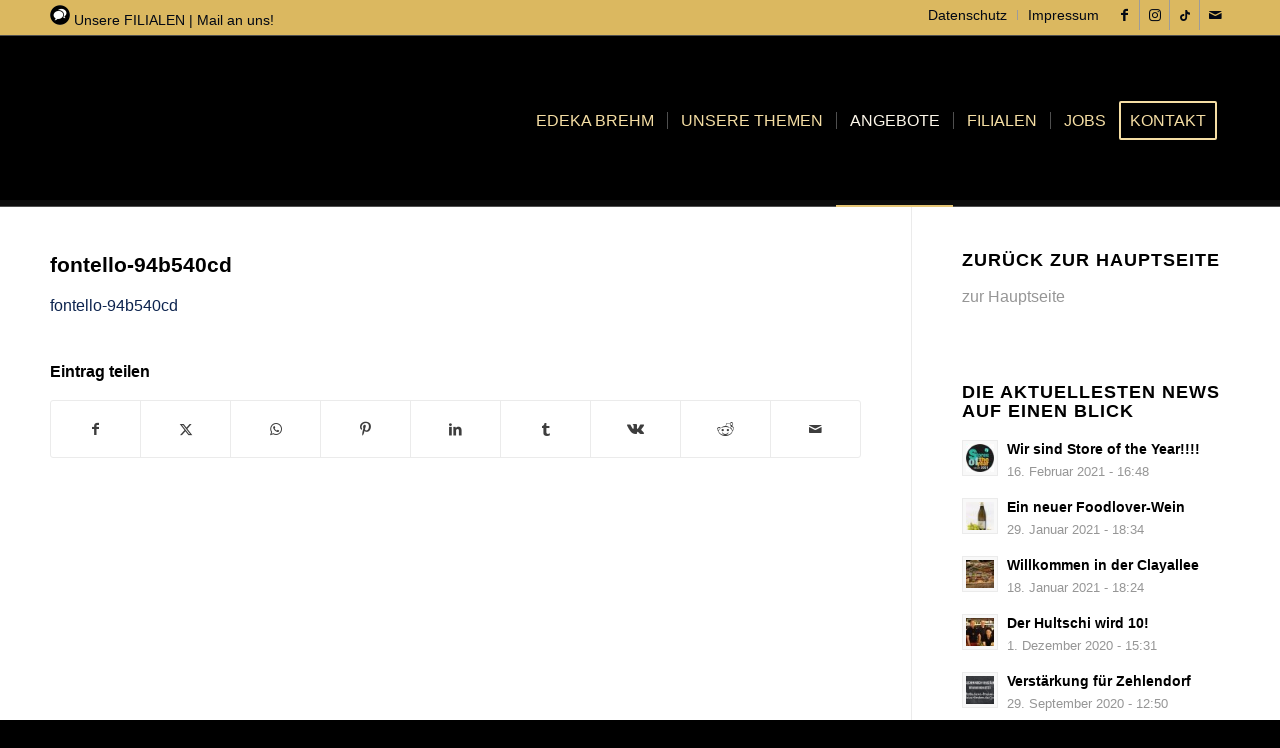

--- FILE ---
content_type: text/html; charset=UTF-8
request_url: https://edeka-brehm.de/fontello-94b540cd/
body_size: 19911
content:
<!DOCTYPE html>
<html lang="de" class="html_stretched responsive av-preloader-disabled  html_header_top html_logo_left html_main_nav_header html_menu_right html_custom html_header_sticky html_header_shrinking html_header_topbar_active html_mobile_menu_phone html_header_searchicon_disabled html_content_align_center html_header_unstick_top_disabled html_header_stretch_disabled html_av-submenu-hidden html_av-submenu-display-hover html_av-overlay-side html_av-overlay-side-classic html_4 html_av-submenu-noclone html_entry_id_2775 av-cookies-no-cookie-consent av-default-lightbox av-no-preview html_text_menu_active av-mobile-menu-switch-default">
<head>
<meta charset="UTF-8" />
<meta name="robots" content="index, follow" />


<!-- mobile setting -->
<meta name="viewport" content="width=device-width, initial-scale=1">

<!-- Scripts/CSS and wp_head hook -->
<title>fontello-94b540cd &#8211; Edeka Brehm</title>
<meta name='robots' content='max-image-preview:large' />
<link rel="alternate" type="application/rss+xml" title="Edeka Brehm &raquo; Feed" href="https://edeka-brehm.de/feed/" />
<link rel="alternate" type="application/rss+xml" title="Edeka Brehm &raquo; Kommentar-Feed" href="https://edeka-brehm.de/comments/feed/" />
<link rel="alternate" title="oEmbed (JSON)" type="application/json+oembed" href="https://edeka-brehm.de/wp-json/oembed/1.0/embed?url=https%3A%2F%2Fedeka-brehm.de%2Ffontello-94b540cd%2F" />
<link rel="alternate" title="oEmbed (XML)" type="text/xml+oembed" href="https://edeka-brehm.de/wp-json/oembed/1.0/embed?url=https%3A%2F%2Fedeka-brehm.de%2Ffontello-94b540cd%2F&#038;format=xml" />
<style id='wp-img-auto-sizes-contain-inline-css' type='text/css'>
img:is([sizes=auto i],[sizes^="auto," i]){contain-intrinsic-size:3000px 1500px}
/*# sourceURL=wp-img-auto-sizes-contain-inline-css */
</style>
<link rel='stylesheet' id='avia-grid-css' href='https://edeka-brehm.de/wp-content/themes/enfold/css/grid.css?ver=7.1.3' type='text/css' media='all' />
<link rel='stylesheet' id='avia-base-css' href='https://edeka-brehm.de/wp-content/themes/enfold/css/base.css?ver=7.1.3' type='text/css' media='all' />
<link rel='stylesheet' id='avia-layout-css' href='https://edeka-brehm.de/wp-content/themes/enfold/css/layout.css?ver=7.1.3' type='text/css' media='all' />
<link rel='stylesheet' id='avia-module-blog-css' href='https://edeka-brehm.de/wp-content/themes/enfold/config-templatebuilder/avia-shortcodes/blog/blog.css?ver=7.1.3' type='text/css' media='all' />
<link rel='stylesheet' id='avia-module-postslider-css' href='https://edeka-brehm.de/wp-content/themes/enfold/config-templatebuilder/avia-shortcodes/postslider/postslider.css?ver=7.1.3' type='text/css' media='all' />
<link rel='stylesheet' id='avia-module-button-css' href='https://edeka-brehm.de/wp-content/themes/enfold/config-templatebuilder/avia-shortcodes/buttons/buttons.css?ver=7.1.3' type='text/css' media='all' />
<link rel='stylesheet' id='avia-module-button-fullwidth-css' href='https://edeka-brehm.de/wp-content/themes/enfold/config-templatebuilder/avia-shortcodes/buttons_fullwidth/buttons_fullwidth.css?ver=7.1.3' type='text/css' media='all' />
<link rel='stylesheet' id='avia-module-catalogue-css' href='https://edeka-brehm.de/wp-content/themes/enfold/config-templatebuilder/avia-shortcodes/catalogue/catalogue.css?ver=7.1.3' type='text/css' media='all' />
<link rel='stylesheet' id='avia-module-comments-css' href='https://edeka-brehm.de/wp-content/themes/enfold/config-templatebuilder/avia-shortcodes/comments/comments.css?ver=7.1.3' type='text/css' media='all' />
<link rel='stylesheet' id='avia-module-contact-css' href='https://edeka-brehm.de/wp-content/themes/enfold/config-templatebuilder/avia-shortcodes/contact/contact.css?ver=7.1.3' type='text/css' media='all' />
<link rel='stylesheet' id='avia-module-slideshow-css' href='https://edeka-brehm.de/wp-content/themes/enfold/config-templatebuilder/avia-shortcodes/slideshow/slideshow.css?ver=7.1.3' type='text/css' media='all' />
<link rel='stylesheet' id='avia-module-gallery-css' href='https://edeka-brehm.de/wp-content/themes/enfold/config-templatebuilder/avia-shortcodes/gallery/gallery.css?ver=7.1.3' type='text/css' media='all' />
<link rel='stylesheet' id='avia-module-gridrow-css' href='https://edeka-brehm.de/wp-content/themes/enfold/config-templatebuilder/avia-shortcodes/grid_row/grid_row.css?ver=7.1.3' type='text/css' media='all' />
<link rel='stylesheet' id='avia-module-heading-css' href='https://edeka-brehm.de/wp-content/themes/enfold/config-templatebuilder/avia-shortcodes/heading/heading.css?ver=7.1.3' type='text/css' media='all' />
<link rel='stylesheet' id='avia-module-hr-css' href='https://edeka-brehm.de/wp-content/themes/enfold/config-templatebuilder/avia-shortcodes/hr/hr.css?ver=7.1.3' type='text/css' media='all' />
<link rel='stylesheet' id='avia-module-icon-css' href='https://edeka-brehm.de/wp-content/themes/enfold/config-templatebuilder/avia-shortcodes/icon/icon.css?ver=7.1.3' type='text/css' media='all' />
<link rel='stylesheet' id='avia-module-iconbox-css' href='https://edeka-brehm.de/wp-content/themes/enfold/config-templatebuilder/avia-shortcodes/iconbox/iconbox.css?ver=7.1.3' type='text/css' media='all' />
<link rel='stylesheet' id='avia-module-image-css' href='https://edeka-brehm.de/wp-content/themes/enfold/config-templatebuilder/avia-shortcodes/image/image.css?ver=7.1.3' type='text/css' media='all' />
<link rel='stylesheet' id='avia-module-slideshow-contentpartner-css' href='https://edeka-brehm.de/wp-content/themes/enfold/config-templatebuilder/avia-shortcodes/contentslider/contentslider.css?ver=7.1.3' type='text/css' media='all' />
<link rel='stylesheet' id='avia-module-masonry-css' href='https://edeka-brehm.de/wp-content/themes/enfold/config-templatebuilder/avia-shortcodes/masonry_entries/masonry_entries.css?ver=7.1.3' type='text/css' media='all' />
<link rel='stylesheet' id='avia-siteloader-css' href='https://edeka-brehm.de/wp-content/themes/enfold/css/avia-snippet-site-preloader.css?ver=7.1.3' type='text/css' media='all' />
<link rel='stylesheet' id='avia-module-menu-css' href='https://edeka-brehm.de/wp-content/themes/enfold/config-templatebuilder/avia-shortcodes/menu/menu.css?ver=7.1.3' type='text/css' media='all' />
<link rel='stylesheet' id='avia-module-slideshow-fullsize-css' href='https://edeka-brehm.de/wp-content/themes/enfold/config-templatebuilder/avia-shortcodes/slideshow_fullsize/slideshow_fullsize.css?ver=7.1.3' type='text/css' media='all' />
<link rel='stylesheet' id='avia-module-slideshow-ls-css' href='https://edeka-brehm.de/wp-content/themes/enfold/config-templatebuilder/avia-shortcodes/slideshow_layerslider/slideshow_layerslider.css?ver=7.1.3' type='text/css' media='all' />
<link rel='stylesheet' id='avia-module-social-css' href='https://edeka-brehm.de/wp-content/themes/enfold/config-templatebuilder/avia-shortcodes/social_share/social_share.css?ver=7.1.3' type='text/css' media='all' />
<link rel='stylesheet' id='avia-module-tabs-css' href='https://edeka-brehm.de/wp-content/themes/enfold/config-templatebuilder/avia-shortcodes/tabs/tabs.css?ver=7.1.3' type='text/css' media='all' />
<link rel='stylesheet' id='avia-module-toggles-css' href='https://edeka-brehm.de/wp-content/themes/enfold/config-templatebuilder/avia-shortcodes/toggles/toggles.css?ver=7.1.3' type='text/css' media='all' />
<link rel='stylesheet' id='avia-module-video-css' href='https://edeka-brehm.de/wp-content/themes/enfold/config-templatebuilder/avia-shortcodes/video/video.css?ver=7.1.3' type='text/css' media='all' />
<style id='wp-emoji-styles-inline-css' type='text/css'>

	img.wp-smiley, img.emoji {
		display: inline !important;
		border: none !important;
		box-shadow: none !important;
		height: 1em !important;
		width: 1em !important;
		margin: 0 0.07em !important;
		vertical-align: -0.1em !important;
		background: none !important;
		padding: 0 !important;
	}
/*# sourceURL=wp-emoji-styles-inline-css */
</style>
<style id='wp-block-library-inline-css' type='text/css'>
:root{--wp-block-synced-color:#7a00df;--wp-block-synced-color--rgb:122,0,223;--wp-bound-block-color:var(--wp-block-synced-color);--wp-editor-canvas-background:#ddd;--wp-admin-theme-color:#007cba;--wp-admin-theme-color--rgb:0,124,186;--wp-admin-theme-color-darker-10:#006ba1;--wp-admin-theme-color-darker-10--rgb:0,107,160.5;--wp-admin-theme-color-darker-20:#005a87;--wp-admin-theme-color-darker-20--rgb:0,90,135;--wp-admin-border-width-focus:2px}@media (min-resolution:192dpi){:root{--wp-admin-border-width-focus:1.5px}}.wp-element-button{cursor:pointer}:root .has-very-light-gray-background-color{background-color:#eee}:root .has-very-dark-gray-background-color{background-color:#313131}:root .has-very-light-gray-color{color:#eee}:root .has-very-dark-gray-color{color:#313131}:root .has-vivid-green-cyan-to-vivid-cyan-blue-gradient-background{background:linear-gradient(135deg,#00d084,#0693e3)}:root .has-purple-crush-gradient-background{background:linear-gradient(135deg,#34e2e4,#4721fb 50%,#ab1dfe)}:root .has-hazy-dawn-gradient-background{background:linear-gradient(135deg,#faaca8,#dad0ec)}:root .has-subdued-olive-gradient-background{background:linear-gradient(135deg,#fafae1,#67a671)}:root .has-atomic-cream-gradient-background{background:linear-gradient(135deg,#fdd79a,#004a59)}:root .has-nightshade-gradient-background{background:linear-gradient(135deg,#330968,#31cdcf)}:root .has-midnight-gradient-background{background:linear-gradient(135deg,#020381,#2874fc)}:root{--wp--preset--font-size--normal:16px;--wp--preset--font-size--huge:42px}.has-regular-font-size{font-size:1em}.has-larger-font-size{font-size:2.625em}.has-normal-font-size{font-size:var(--wp--preset--font-size--normal)}.has-huge-font-size{font-size:var(--wp--preset--font-size--huge)}.has-text-align-center{text-align:center}.has-text-align-left{text-align:left}.has-text-align-right{text-align:right}.has-fit-text{white-space:nowrap!important}#end-resizable-editor-section{display:none}.aligncenter{clear:both}.items-justified-left{justify-content:flex-start}.items-justified-center{justify-content:center}.items-justified-right{justify-content:flex-end}.items-justified-space-between{justify-content:space-between}.screen-reader-text{border:0;clip-path:inset(50%);height:1px;margin:-1px;overflow:hidden;padding:0;position:absolute;width:1px;word-wrap:normal!important}.screen-reader-text:focus{background-color:#ddd;clip-path:none;color:#444;display:block;font-size:1em;height:auto;left:5px;line-height:normal;padding:15px 23px 14px;text-decoration:none;top:5px;width:auto;z-index:100000}html :where(.has-border-color){border-style:solid}html :where([style*=border-top-color]){border-top-style:solid}html :where([style*=border-right-color]){border-right-style:solid}html :where([style*=border-bottom-color]){border-bottom-style:solid}html :where([style*=border-left-color]){border-left-style:solid}html :where([style*=border-width]){border-style:solid}html :where([style*=border-top-width]){border-top-style:solid}html :where([style*=border-right-width]){border-right-style:solid}html :where([style*=border-bottom-width]){border-bottom-style:solid}html :where([style*=border-left-width]){border-left-style:solid}html :where(img[class*=wp-image-]){height:auto;max-width:100%}:where(figure){margin:0 0 1em}html :where(.is-position-sticky){--wp-admin--admin-bar--position-offset:var(--wp-admin--admin-bar--height,0px)}@media screen and (max-width:600px){html :where(.is-position-sticky){--wp-admin--admin-bar--position-offset:0px}}

/*# sourceURL=wp-block-library-inline-css */
</style><style id='global-styles-inline-css' type='text/css'>
:root{--wp--preset--aspect-ratio--square: 1;--wp--preset--aspect-ratio--4-3: 4/3;--wp--preset--aspect-ratio--3-4: 3/4;--wp--preset--aspect-ratio--3-2: 3/2;--wp--preset--aspect-ratio--2-3: 2/3;--wp--preset--aspect-ratio--16-9: 16/9;--wp--preset--aspect-ratio--9-16: 9/16;--wp--preset--color--black: #000000;--wp--preset--color--cyan-bluish-gray: #abb8c3;--wp--preset--color--white: #ffffff;--wp--preset--color--pale-pink: #f78da7;--wp--preset--color--vivid-red: #cf2e2e;--wp--preset--color--luminous-vivid-orange: #ff6900;--wp--preset--color--luminous-vivid-amber: #fcb900;--wp--preset--color--light-green-cyan: #7bdcb5;--wp--preset--color--vivid-green-cyan: #00d084;--wp--preset--color--pale-cyan-blue: #8ed1fc;--wp--preset--color--vivid-cyan-blue: #0693e3;--wp--preset--color--vivid-purple: #9b51e0;--wp--preset--color--metallic-red: #b02b2c;--wp--preset--color--maximum-yellow-red: #edae44;--wp--preset--color--yellow-sun: #eeee22;--wp--preset--color--palm-leaf: #83a846;--wp--preset--color--aero: #7bb0e7;--wp--preset--color--old-lavender: #745f7e;--wp--preset--color--steel-teal: #5f8789;--wp--preset--color--raspberry-pink: #d65799;--wp--preset--color--medium-turquoise: #4ecac2;--wp--preset--gradient--vivid-cyan-blue-to-vivid-purple: linear-gradient(135deg,rgb(6,147,227) 0%,rgb(155,81,224) 100%);--wp--preset--gradient--light-green-cyan-to-vivid-green-cyan: linear-gradient(135deg,rgb(122,220,180) 0%,rgb(0,208,130) 100%);--wp--preset--gradient--luminous-vivid-amber-to-luminous-vivid-orange: linear-gradient(135deg,rgb(252,185,0) 0%,rgb(255,105,0) 100%);--wp--preset--gradient--luminous-vivid-orange-to-vivid-red: linear-gradient(135deg,rgb(255,105,0) 0%,rgb(207,46,46) 100%);--wp--preset--gradient--very-light-gray-to-cyan-bluish-gray: linear-gradient(135deg,rgb(238,238,238) 0%,rgb(169,184,195) 100%);--wp--preset--gradient--cool-to-warm-spectrum: linear-gradient(135deg,rgb(74,234,220) 0%,rgb(151,120,209) 20%,rgb(207,42,186) 40%,rgb(238,44,130) 60%,rgb(251,105,98) 80%,rgb(254,248,76) 100%);--wp--preset--gradient--blush-light-purple: linear-gradient(135deg,rgb(255,206,236) 0%,rgb(152,150,240) 100%);--wp--preset--gradient--blush-bordeaux: linear-gradient(135deg,rgb(254,205,165) 0%,rgb(254,45,45) 50%,rgb(107,0,62) 100%);--wp--preset--gradient--luminous-dusk: linear-gradient(135deg,rgb(255,203,112) 0%,rgb(199,81,192) 50%,rgb(65,88,208) 100%);--wp--preset--gradient--pale-ocean: linear-gradient(135deg,rgb(255,245,203) 0%,rgb(182,227,212) 50%,rgb(51,167,181) 100%);--wp--preset--gradient--electric-grass: linear-gradient(135deg,rgb(202,248,128) 0%,rgb(113,206,126) 100%);--wp--preset--gradient--midnight: linear-gradient(135deg,rgb(2,3,129) 0%,rgb(40,116,252) 100%);--wp--preset--font-size--small: 1rem;--wp--preset--font-size--medium: 1.125rem;--wp--preset--font-size--large: 1.75rem;--wp--preset--font-size--x-large: clamp(1.75rem, 3vw, 2.25rem);--wp--preset--spacing--20: 0.44rem;--wp--preset--spacing--30: 0.67rem;--wp--preset--spacing--40: 1rem;--wp--preset--spacing--50: 1.5rem;--wp--preset--spacing--60: 2.25rem;--wp--preset--spacing--70: 3.38rem;--wp--preset--spacing--80: 5.06rem;--wp--preset--shadow--natural: 6px 6px 9px rgba(0, 0, 0, 0.2);--wp--preset--shadow--deep: 12px 12px 50px rgba(0, 0, 0, 0.4);--wp--preset--shadow--sharp: 6px 6px 0px rgba(0, 0, 0, 0.2);--wp--preset--shadow--outlined: 6px 6px 0px -3px rgb(255, 255, 255), 6px 6px rgb(0, 0, 0);--wp--preset--shadow--crisp: 6px 6px 0px rgb(0, 0, 0);}:root { --wp--style--global--content-size: 800px;--wp--style--global--wide-size: 1130px; }:where(body) { margin: 0; }.wp-site-blocks > .alignleft { float: left; margin-right: 2em; }.wp-site-blocks > .alignright { float: right; margin-left: 2em; }.wp-site-blocks > .aligncenter { justify-content: center; margin-left: auto; margin-right: auto; }:where(.is-layout-flex){gap: 0.5em;}:where(.is-layout-grid){gap: 0.5em;}.is-layout-flow > .alignleft{float: left;margin-inline-start: 0;margin-inline-end: 2em;}.is-layout-flow > .alignright{float: right;margin-inline-start: 2em;margin-inline-end: 0;}.is-layout-flow > .aligncenter{margin-left: auto !important;margin-right: auto !important;}.is-layout-constrained > .alignleft{float: left;margin-inline-start: 0;margin-inline-end: 2em;}.is-layout-constrained > .alignright{float: right;margin-inline-start: 2em;margin-inline-end: 0;}.is-layout-constrained > .aligncenter{margin-left: auto !important;margin-right: auto !important;}.is-layout-constrained > :where(:not(.alignleft):not(.alignright):not(.alignfull)){max-width: var(--wp--style--global--content-size);margin-left: auto !important;margin-right: auto !important;}.is-layout-constrained > .alignwide{max-width: var(--wp--style--global--wide-size);}body .is-layout-flex{display: flex;}.is-layout-flex{flex-wrap: wrap;align-items: center;}.is-layout-flex > :is(*, div){margin: 0;}body .is-layout-grid{display: grid;}.is-layout-grid > :is(*, div){margin: 0;}body{padding-top: 0px;padding-right: 0px;padding-bottom: 0px;padding-left: 0px;}a:where(:not(.wp-element-button)){text-decoration: underline;}:root :where(.wp-element-button, .wp-block-button__link){background-color: #32373c;border-width: 0;color: #fff;font-family: inherit;font-size: inherit;font-style: inherit;font-weight: inherit;letter-spacing: inherit;line-height: inherit;padding-top: calc(0.667em + 2px);padding-right: calc(1.333em + 2px);padding-bottom: calc(0.667em + 2px);padding-left: calc(1.333em + 2px);text-decoration: none;text-transform: inherit;}.has-black-color{color: var(--wp--preset--color--black) !important;}.has-cyan-bluish-gray-color{color: var(--wp--preset--color--cyan-bluish-gray) !important;}.has-white-color{color: var(--wp--preset--color--white) !important;}.has-pale-pink-color{color: var(--wp--preset--color--pale-pink) !important;}.has-vivid-red-color{color: var(--wp--preset--color--vivid-red) !important;}.has-luminous-vivid-orange-color{color: var(--wp--preset--color--luminous-vivid-orange) !important;}.has-luminous-vivid-amber-color{color: var(--wp--preset--color--luminous-vivid-amber) !important;}.has-light-green-cyan-color{color: var(--wp--preset--color--light-green-cyan) !important;}.has-vivid-green-cyan-color{color: var(--wp--preset--color--vivid-green-cyan) !important;}.has-pale-cyan-blue-color{color: var(--wp--preset--color--pale-cyan-blue) !important;}.has-vivid-cyan-blue-color{color: var(--wp--preset--color--vivid-cyan-blue) !important;}.has-vivid-purple-color{color: var(--wp--preset--color--vivid-purple) !important;}.has-metallic-red-color{color: var(--wp--preset--color--metallic-red) !important;}.has-maximum-yellow-red-color{color: var(--wp--preset--color--maximum-yellow-red) !important;}.has-yellow-sun-color{color: var(--wp--preset--color--yellow-sun) !important;}.has-palm-leaf-color{color: var(--wp--preset--color--palm-leaf) !important;}.has-aero-color{color: var(--wp--preset--color--aero) !important;}.has-old-lavender-color{color: var(--wp--preset--color--old-lavender) !important;}.has-steel-teal-color{color: var(--wp--preset--color--steel-teal) !important;}.has-raspberry-pink-color{color: var(--wp--preset--color--raspberry-pink) !important;}.has-medium-turquoise-color{color: var(--wp--preset--color--medium-turquoise) !important;}.has-black-background-color{background-color: var(--wp--preset--color--black) !important;}.has-cyan-bluish-gray-background-color{background-color: var(--wp--preset--color--cyan-bluish-gray) !important;}.has-white-background-color{background-color: var(--wp--preset--color--white) !important;}.has-pale-pink-background-color{background-color: var(--wp--preset--color--pale-pink) !important;}.has-vivid-red-background-color{background-color: var(--wp--preset--color--vivid-red) !important;}.has-luminous-vivid-orange-background-color{background-color: var(--wp--preset--color--luminous-vivid-orange) !important;}.has-luminous-vivid-amber-background-color{background-color: var(--wp--preset--color--luminous-vivid-amber) !important;}.has-light-green-cyan-background-color{background-color: var(--wp--preset--color--light-green-cyan) !important;}.has-vivid-green-cyan-background-color{background-color: var(--wp--preset--color--vivid-green-cyan) !important;}.has-pale-cyan-blue-background-color{background-color: var(--wp--preset--color--pale-cyan-blue) !important;}.has-vivid-cyan-blue-background-color{background-color: var(--wp--preset--color--vivid-cyan-blue) !important;}.has-vivid-purple-background-color{background-color: var(--wp--preset--color--vivid-purple) !important;}.has-metallic-red-background-color{background-color: var(--wp--preset--color--metallic-red) !important;}.has-maximum-yellow-red-background-color{background-color: var(--wp--preset--color--maximum-yellow-red) !important;}.has-yellow-sun-background-color{background-color: var(--wp--preset--color--yellow-sun) !important;}.has-palm-leaf-background-color{background-color: var(--wp--preset--color--palm-leaf) !important;}.has-aero-background-color{background-color: var(--wp--preset--color--aero) !important;}.has-old-lavender-background-color{background-color: var(--wp--preset--color--old-lavender) !important;}.has-steel-teal-background-color{background-color: var(--wp--preset--color--steel-teal) !important;}.has-raspberry-pink-background-color{background-color: var(--wp--preset--color--raspberry-pink) !important;}.has-medium-turquoise-background-color{background-color: var(--wp--preset--color--medium-turquoise) !important;}.has-black-border-color{border-color: var(--wp--preset--color--black) !important;}.has-cyan-bluish-gray-border-color{border-color: var(--wp--preset--color--cyan-bluish-gray) !important;}.has-white-border-color{border-color: var(--wp--preset--color--white) !important;}.has-pale-pink-border-color{border-color: var(--wp--preset--color--pale-pink) !important;}.has-vivid-red-border-color{border-color: var(--wp--preset--color--vivid-red) !important;}.has-luminous-vivid-orange-border-color{border-color: var(--wp--preset--color--luminous-vivid-orange) !important;}.has-luminous-vivid-amber-border-color{border-color: var(--wp--preset--color--luminous-vivid-amber) !important;}.has-light-green-cyan-border-color{border-color: var(--wp--preset--color--light-green-cyan) !important;}.has-vivid-green-cyan-border-color{border-color: var(--wp--preset--color--vivid-green-cyan) !important;}.has-pale-cyan-blue-border-color{border-color: var(--wp--preset--color--pale-cyan-blue) !important;}.has-vivid-cyan-blue-border-color{border-color: var(--wp--preset--color--vivid-cyan-blue) !important;}.has-vivid-purple-border-color{border-color: var(--wp--preset--color--vivid-purple) !important;}.has-metallic-red-border-color{border-color: var(--wp--preset--color--metallic-red) !important;}.has-maximum-yellow-red-border-color{border-color: var(--wp--preset--color--maximum-yellow-red) !important;}.has-yellow-sun-border-color{border-color: var(--wp--preset--color--yellow-sun) !important;}.has-palm-leaf-border-color{border-color: var(--wp--preset--color--palm-leaf) !important;}.has-aero-border-color{border-color: var(--wp--preset--color--aero) !important;}.has-old-lavender-border-color{border-color: var(--wp--preset--color--old-lavender) !important;}.has-steel-teal-border-color{border-color: var(--wp--preset--color--steel-teal) !important;}.has-raspberry-pink-border-color{border-color: var(--wp--preset--color--raspberry-pink) !important;}.has-medium-turquoise-border-color{border-color: var(--wp--preset--color--medium-turquoise) !important;}.has-vivid-cyan-blue-to-vivid-purple-gradient-background{background: var(--wp--preset--gradient--vivid-cyan-blue-to-vivid-purple) !important;}.has-light-green-cyan-to-vivid-green-cyan-gradient-background{background: var(--wp--preset--gradient--light-green-cyan-to-vivid-green-cyan) !important;}.has-luminous-vivid-amber-to-luminous-vivid-orange-gradient-background{background: var(--wp--preset--gradient--luminous-vivid-amber-to-luminous-vivid-orange) !important;}.has-luminous-vivid-orange-to-vivid-red-gradient-background{background: var(--wp--preset--gradient--luminous-vivid-orange-to-vivid-red) !important;}.has-very-light-gray-to-cyan-bluish-gray-gradient-background{background: var(--wp--preset--gradient--very-light-gray-to-cyan-bluish-gray) !important;}.has-cool-to-warm-spectrum-gradient-background{background: var(--wp--preset--gradient--cool-to-warm-spectrum) !important;}.has-blush-light-purple-gradient-background{background: var(--wp--preset--gradient--blush-light-purple) !important;}.has-blush-bordeaux-gradient-background{background: var(--wp--preset--gradient--blush-bordeaux) !important;}.has-luminous-dusk-gradient-background{background: var(--wp--preset--gradient--luminous-dusk) !important;}.has-pale-ocean-gradient-background{background: var(--wp--preset--gradient--pale-ocean) !important;}.has-electric-grass-gradient-background{background: var(--wp--preset--gradient--electric-grass) !important;}.has-midnight-gradient-background{background: var(--wp--preset--gradient--midnight) !important;}.has-small-font-size{font-size: var(--wp--preset--font-size--small) !important;}.has-medium-font-size{font-size: var(--wp--preset--font-size--medium) !important;}.has-large-font-size{font-size: var(--wp--preset--font-size--large) !important;}.has-x-large-font-size{font-size: var(--wp--preset--font-size--x-large) !important;}
/*# sourceURL=global-styles-inline-css */
</style>

<link rel='stylesheet' id='awsm-ead-public-css' href='https://edeka-brehm.de/wp-content/plugins/embed-any-document/css/embed-public.min.css?ver=2.7.12' type='text/css' media='all' />
<link rel='stylesheet' id='exit_notifier-frontend-css' href='https://edeka-brehm.de/wp-content/plugins/exit-notifier/assets/css/frontend.css?ver=1.9.1' type='text/css' media='all' />
<link rel='stylesheet' id='exit_notifier-jAlert-css' href='https://edeka-brehm.de/wp-content/plugins/exit-notifier/assets/css/jAlert.min.css?ver=1.9.1' type='text/css' media='all' />
<link rel='stylesheet' id='avia-scs-css' href='https://edeka-brehm.de/wp-content/themes/enfold/css/shortcodes.css?ver=7.1.3' type='text/css' media='all' />
<link rel='stylesheet' id='avia-fold-unfold-css' href='https://edeka-brehm.de/wp-content/themes/enfold/css/avia-snippet-fold-unfold.css?ver=7.1.3' type='text/css' media='all' />
<link rel='stylesheet' id='avia-popup-css-css' href='https://edeka-brehm.de/wp-content/themes/enfold/js/aviapopup/magnific-popup.min.css?ver=7.1.3' type='text/css' media='screen' />
<link rel='stylesheet' id='avia-lightbox-css' href='https://edeka-brehm.de/wp-content/themes/enfold/css/avia-snippet-lightbox.css?ver=7.1.3' type='text/css' media='screen' />
<link rel='stylesheet' id='avia-widget-css-css' href='https://edeka-brehm.de/wp-content/themes/enfold/css/avia-snippet-widget.css?ver=7.1.3' type='text/css' media='screen' />
<link rel='stylesheet' id='avia-dynamic-css' href='https://edeka-brehm.de/wp-content/uploads/dynamic_avia/foodata_brehm.css?ver=69330b2079696' type='text/css' media='all' />
<link rel='stylesheet' id='avia-custom-css' href='https://edeka-brehm.de/wp-content/themes/enfold/css/custom.css?ver=7.1.3' type='text/css' media='all' />
<link rel='stylesheet' id='avia-style-css' href='https://edeka-brehm.de/wp-content/themes/enfold-child/style.css?ver=7.1.3' type='text/css' media='all' />
<script type="text/javascript" src="https://edeka-brehm.de/wp-includes/js/jquery/jquery.min.js?ver=3.7.1" id="jquery-core-js"></script>
<script type="text/javascript" src="https://edeka-brehm.de/wp-includes/js/jquery/jquery-migrate.min.js?ver=3.4.1" id="jquery-migrate-js"></script>
<script type="text/javascript" id="exit_notifier-frontend-js-extra">
/* <![CDATA[ */
var ExitBoxSettings = {"exitbox_version":"1.9.1","siteroot":"edeka-brehm.de","siteurl":"https://edeka-brehm.de","title":"Danke, dass Sie unsere Edeka BREHM-Webseite besuchen.","body":"\u003Cp\u003EWir m\u00f6chten Sie darauf hinweisen, dass der von Ihnen ausgew\u00e4hlte Link zu einer Webseite auf einem anderen Server f\u00fchrt. Die verlinkte Site enth\u00e4lt Inhalt, der nicht von Edeka BREHM, sondern anderen Institutionen oder Organisationen erstellt und ver\u00f6ffentlicht wurde. Wir unterst\u00fctzen, genehmigen, zertifizieren oder kontrollieren keine verlinkten Websites, ihre Sponsoren oder ihre Richtlinien, Aktivit\u00e4ten, Produkte oder Dienstleistungen. Wir \u00fcbernehmen keine Gew\u00e4hr f\u00fcr die Richtigkeit, Vollst\u00e4ndigkeit und Aktualit\u00e4t der darin enthaltenen Informationen. \u003C/p\u003E \u003Cp\u003EBitte klicken Sie auf \"Zu URL gehen...\", um unsere Website zu verlassen und zur ausgew\u00e4hlten Website zu gelangen .\u003C/p\u003E","GoButtonText":"Zur Website:","Include_URL":"on","CancelButtonText":"Fenster schlie\u00dfen.","alt_title":"Thank you for visiting our website","alt_body":"\u003Cp\u003EThe link you have selected is located on another server.  The linked site contains information that has been created, published, maintained, or otherwise posted by institutions or organizations independent of this organization.  We do not endorse, approve, certify, or control any linked websites, their sponsors, or any of their policies, activities, products, or services.  We do not assume responsibility for the accuracy, completeness, or timeliness of the information contained therein.  Visitors to any linked websites should not use or rely on the information contained therein until they have consulted with an independent financial professional.\u003C/p\u003E \u003Cp\u003EPlease click \u201cGo to URL\u2026\u201d to leave this website and proceed to the selected site.\u003C/p\u003E","alt_GoButtonText":"Go to URL...","alt_Include_URL":"on","alt_CancelButtonText":"Cancel","alt_classname":"altExitNotifier","activate_custom_content":"on","apply_to_all_offsite_links":"","jquery_selector_field":"a[href*=\"//\"]:not([href*=\"edeka-brehm.de\"])","new_window":"","css_exclusion_class":"noExitNotifier","relnofollow":"","enable_notifier_for_forms":"","apply_to_all_offsite_forms":"on","jquery_form_selector_field":"form[action*=\"//\"]:not([action*=\"edeka-brehm.de\"])","sa2_or_jAlert":"jAlert","theme":"custom","backgroundcolor":"black","blurbackground":"on","size":"lg","showAnimation":"fadeIn","hideAnimation":"fadeOut","visual":"","enable_timeout":"","timeout_text_continue":"Continue in {seconds} seconds.","timeout_text_cancel":"Cancel in {seconds} seconds.","continue_or_cancel":"continue","timeout_seconds":"10","enable_progressbar":"","timeout_statement":"on","custom_css":"background: #dbb860!important;\r\nbackground: -moz-linear-gradient(top,  #dbb860 0%, #1e5799 100%);\r\nbackground: -webkit-gradient(linear, left top, left bottom, color-stop(0%,#0684ce), color-stop(100%,#1e5799));\r\nbackground: -webkit-linear-gradient(top,  #0684ce 0%,#1e5799 100%);\r\nbackground: -o-linear-gradient(top,  #0684ce 0%,#1e5799 100%);\r\nbackground: -ms-linear-gradient(top,  #0684ce 0%,#1e5799 100%);\r\nbackground: linear-gradient(to bottom,  #0684ce 0%,#1e5799 100%);\r\nfilter: progid:DXImageTransform.Microsoft.gradient( startColorstr='#0684ce', endColorstr='#1e5799',GradientType=0 );\r\nborder: 3px solid #998041;","advanced_custom_css":".my-special-class {\r\n\tcolor: #00ffff;\r\n}","addclasses":"","classestoadd":"","debugtoconsole":""};
//# sourceURL=exit_notifier-frontend-js-extra
/* ]]> */
</script>
<script type="text/javascript" src="https://edeka-brehm.de/wp-content/plugins/exit-notifier/assets/js/frontend.js?ver=1.9.1" id="exit_notifier-frontend-js"></script>
<script type="text/javascript" src="https://edeka-brehm.de/wp-content/plugins/exit-notifier/assets/js/jAlert.min.js?ver=1.9.1" id="exit_notifier-jAlert.min-js"></script>
<script type="text/javascript" src="https://edeka-brehm.de/wp-content/plugins/exit-notifier/assets/js/sweetalert2.all.min.js?ver=1.9.1" id="exit_notifier-sa2.min-js"></script>
<script type="text/javascript" src="https://edeka-brehm.de/wp-content/uploads/dynamic_avia/avia-head-scripts-5e1c95390c056cc8866860ff33fb0ae7---69330c767b134.js" id="avia-head-scripts-js"></script>
<link rel="https://api.w.org/" href="https://edeka-brehm.de/wp-json/" /><link rel="alternate" title="JSON" type="application/json" href="https://edeka-brehm.de/wp-json/wp/v2/media/2775" /><link rel="EditURI" type="application/rsd+xml" title="RSD" href="https://edeka-brehm.de/xmlrpc.php?rsd" />
<meta name="generator" content="WordPress 6.9" />
<link rel="canonical" href="https://edeka-brehm.de/fontello-94b540cd/" />
<link rel='shortlink' href='https://edeka-brehm.de/?p=2775' />
<script id="Cookiebot"
    src="https://consent.cookiebot.com/uc.js"
    data-cbid="c01f3155-0e0a-49f2-8bbf-faeeeb7e54e6"
    data-blockingmode="auto"
    type="text/javascript">
</script>
<script>

<meta name="facebook-domain-verification" content="sftpoc7wq7u0rjelt6mz1zyp72wicj" />

</script>

<link rel="icon" href="https://sb.edeka-brehm.de/wp-content/uploads/2019/09/butterfly_aufBlack-300x300.jpg" type="image/x-icon">
<!--[if lt IE 9]><script src="https://edeka-brehm.de/wp-content/themes/enfold/js/html5shiv.js"></script><![endif]--><link rel="profile" href="https://gmpg.org/xfn/11" />
<link rel="alternate" type="application/rss+xml" title="Edeka Brehm RSS2 Feed" href="https://edeka-brehm.de/feed/" />
<link rel="pingback" href="https://edeka-brehm.de/xmlrpc.php" />

<style type='text/css' media='screen'>
 #top #header_main > .container, #top #header_main > .container .main_menu  .av-main-nav > li > a, #top #header_main #menu-item-shop .cart_dropdown_link{ height:170px; line-height: 170px; }
 .html_top_nav_header .av-logo-container{ height:170px;  }
 .html_header_top.html_header_sticky #top #wrap_all #main{ padding-top:200px; } 
</style>

<!-- To speed up the rendering and to display the site as fast as possible to the user we include some styles and scripts for above the fold content inline -->
<script type="text/javascript">'use strict';var avia_is_mobile=!1;if(/Android|webOS|iPhone|iPad|iPod|BlackBerry|IEMobile|Opera Mini/i.test(navigator.userAgent)&&'ontouchstart' in document.documentElement){avia_is_mobile=!0;document.documentElement.className+=' avia_mobile '}
else{document.documentElement.className+=' avia_desktop '};document.documentElement.className+=' js_active ';(function(){var e=['-webkit-','-moz-','-ms-',''],n='',o=!1,a=!1;for(var t in e){if(e[t]+'transform' in document.documentElement.style){o=!0;n=e[t]+'transform'};if(e[t]+'perspective' in document.documentElement.style){a=!0}};if(o){document.documentElement.className+=' avia_transform '};if(a){document.documentElement.className+=' avia_transform3d '};if(typeof document.getElementsByClassName=='function'&&typeof document.documentElement.getBoundingClientRect=='function'&&avia_is_mobile==!1){if(n&&window.innerHeight>0){setTimeout(function(){var e=0,o={},a=0,t=document.getElementsByClassName('av-parallax'),i=window.pageYOffset||document.documentElement.scrollTop;for(e=0;e<t.length;e++){t[e].style.top='0px';o=t[e].getBoundingClientRect();a=Math.ceil((window.innerHeight+i-o.top)*0.3);t[e].style[n]='translate(0px, '+a+'px)';t[e].style.top='auto';t[e].className+=' enabled-parallax '}},50)}}})();</script><style type="text/css">
		@font-face {font-family: 'entypo-fontello-enfold'; font-weight: normal; font-style: normal; font-display: auto;
		src: url('https://edeka-brehm.de/wp-content/themes/enfold/config-templatebuilder/avia-template-builder/assets/fonts/entypo-fontello-enfold/entypo-fontello-enfold.woff2') format('woff2'),
		url('https://edeka-brehm.de/wp-content/themes/enfold/config-templatebuilder/avia-template-builder/assets/fonts/entypo-fontello-enfold/entypo-fontello-enfold.woff') format('woff'),
		url('https://edeka-brehm.de/wp-content/themes/enfold/config-templatebuilder/avia-template-builder/assets/fonts/entypo-fontello-enfold/entypo-fontello-enfold.ttf') format('truetype'),
		url('https://edeka-brehm.de/wp-content/themes/enfold/config-templatebuilder/avia-template-builder/assets/fonts/entypo-fontello-enfold/entypo-fontello-enfold.svg#entypo-fontello-enfold') format('svg'),
		url('https://edeka-brehm.de/wp-content/themes/enfold/config-templatebuilder/avia-template-builder/assets/fonts/entypo-fontello-enfold/entypo-fontello-enfold.eot'),
		url('https://edeka-brehm.de/wp-content/themes/enfold/config-templatebuilder/avia-template-builder/assets/fonts/entypo-fontello-enfold/entypo-fontello-enfold.eot?#iefix') format('embedded-opentype');
		}

		#top .avia-font-entypo-fontello-enfold, body .avia-font-entypo-fontello-enfold, html body [data-av_iconfont='entypo-fontello-enfold']:before{ font-family: 'entypo-fontello-enfold'; }
		
		@font-face {font-family: 'entypo-fontello'; font-weight: normal; font-style: normal; font-display: auto;
		src: url('https://edeka-brehm.de/wp-content/themes/enfold/config-templatebuilder/avia-template-builder/assets/fonts/entypo-fontello/entypo-fontello.woff2') format('woff2'),
		url('https://edeka-brehm.de/wp-content/themes/enfold/config-templatebuilder/avia-template-builder/assets/fonts/entypo-fontello/entypo-fontello.woff') format('woff'),
		url('https://edeka-brehm.de/wp-content/themes/enfold/config-templatebuilder/avia-template-builder/assets/fonts/entypo-fontello/entypo-fontello.ttf') format('truetype'),
		url('https://edeka-brehm.de/wp-content/themes/enfold/config-templatebuilder/avia-template-builder/assets/fonts/entypo-fontello/entypo-fontello.svg#entypo-fontello') format('svg'),
		url('https://edeka-brehm.de/wp-content/themes/enfold/config-templatebuilder/avia-template-builder/assets/fonts/entypo-fontello/entypo-fontello.eot'),
		url('https://edeka-brehm.de/wp-content/themes/enfold/config-templatebuilder/avia-template-builder/assets/fonts/entypo-fontello/entypo-fontello.eot?#iefix') format('embedded-opentype');
		}

		#top .avia-font-entypo-fontello, body .avia-font-entypo-fontello, html body [data-av_iconfont='entypo-fontello']:before{ font-family: 'entypo-fontello'; }
		
		@font-face {font-family: 'fontello'; font-weight: normal; font-style: normal; font-display: auto;
		src: url('https://edeka-brehm.de/wp-content/uploads/avia_fonts/fontello/fontello.woff2') format('woff2'),
		url('https://edeka-brehm.de/wp-content/uploads/avia_fonts/fontello/fontello.woff') format('woff'),
		url('https://edeka-brehm.de/wp-content/uploads/avia_fonts/fontello/fontello.ttf') format('truetype'),
		url('https://edeka-brehm.de/wp-content/uploads/avia_fonts/fontello/fontello.svg#fontello') format('svg'),
		url('https://edeka-brehm.de/wp-content/uploads/avia_fonts/fontello/fontello.eot'),
		url('https://edeka-brehm.de/wp-content/uploads/avia_fonts/fontello/fontello.eot?#iefix') format('embedded-opentype');
		}

		#top .avia-font-fontello, body .avia-font-fontello, html body [data-av_iconfont='fontello']:before{ font-family: 'fontello'; }
		</style>

<!--
Debugging Info for Theme support: 

Theme: Enfold
Version: 7.1.3
Installed: enfold
AviaFramework Version: 5.6
AviaBuilder Version: 6.0
aviaElementManager Version: 1.0.1
- - - - - - - - - - -
ChildTheme: FOODATA_Brehm
ChildTheme Version: 4.7.5.1594820913
ChildTheme Installed: enfold

- - - - - - - - - - -
ML:512-PU:79-PLA:7
WP:6.9
Compress: CSS:disabled - JS:all theme files
Updates: enabled - token has changed and not verified
PLAu:7
-->
</head>

<body id="top" class="attachment wp-singular attachment-template-default single single-attachment postid-2775 attachmentid-2775 attachment-zip wp-theme-enfold wp-child-theme-enfold-child stretched rtl_columns av-curtain-numeric helvetica neue-websave helvetica_neue  post-type-attachment avia-responsive-images-support" itemscope="itemscope" itemtype="https://schema.org/WebPage" >

	
	<div id='wrap_all'>

	
<header id='header' class='all_colors header_color dark_bg_color  av_header_top av_logo_left av_main_nav_header av_menu_right av_custom av_header_sticky av_header_shrinking av_header_stretch_disabled av_mobile_menu_phone av_header_searchicon_disabled av_header_unstick_top_disabled av_seperator_small_border av_bottom_nav_disabled '  data-av_shrink_factor='50' role="banner" itemscope="itemscope" itemtype="https://schema.org/WPHeader" >

		<div id='header_meta' class='container_wrap container_wrap_meta  av_icon_active_right av_extra_header_active av_secondary_right av_phone_active_left av_entry_id_2775'>

			      <div class='container'>
			      <ul class='noLightbox social_bookmarks icon_count_4'><li class='social_bookmarks_facebook av-social-link-facebook social_icon_1 avia_social_iconfont'><a  target="_blank" aria-label="Link zu Facebook" href='https://www.facebook.com/profile.php?id=100022414458583&#038;fref=search&#038;__tn__=%2Cd%2CP-R&#038;eid=ARABcS9j_3T0mzYYVbtKABaWbwR2ce6EVW0y8li-Mj5_saBXZtbzud_--QtgaiF_BDh1_YR_Szon84Jx' data-av_icon='' data-av_iconfont='entypo-fontello' title="Link zu Facebook" desc="Link zu Facebook" title='Link zu Facebook'><span class='avia_hidden_link_text'>Link zu Facebook</span></a></li><li class='social_bookmarks_instagram av-social-link-instagram social_icon_2 avia_social_iconfont'><a  target="_blank" aria-label="Link zu Instagram" href='https://www.instagram.com/edekabrehmberlin/' data-av_icon='' data-av_iconfont='entypo-fontello' title="Link zu Instagram" desc="Link zu Instagram" title='Link zu Instagram'><span class='avia_hidden_link_text'>Link zu Instagram</span></a></li><li class='social_bookmarks_tiktok av-social-link-tiktok social_icon_3 avia_social_iconfont'><a  target="_blank" aria-label="Link zu Tiktok" href='https://www.tiktok.com/@edeka.brehm' data-av_icon='' data-av_iconfont='fontello' title="Link zu Tiktok" desc="Link zu Tiktok" title='Link zu Tiktok'><span class='avia_hidden_link_text'>Link zu Tiktok</span></a></li><li class='social_bookmarks_mail av-social-link-mail social_icon_4 avia_social_iconfont'><a  aria-label="Link zu Mail" href='mailto:hello@edeka-brehm.de' data-av_icon='' data-av_iconfont='entypo-fontello' title="Link zu Mail" desc="Link zu Mail" title='Link zu Mail'><span class='avia_hidden_link_text'>Link zu Mail</span></a></li></ul><nav class='sub_menu'  role="navigation" itemscope="itemscope" itemtype="https://schema.org/SiteNavigationElement" ><ul role="menu" class="menu" id="avia2-menu"><li role="menuitem" id="menu-item-188" class="menu-item menu-item-type-custom menu-item-object-custom menu-item-188"><a href="https://edeka-brehm.de/datenschutz">Datenschutz</a></li>
<li role="menuitem" id="menu-item-189" class="menu-item menu-item-type-custom menu-item-object-custom menu-item-189"><a href="https://edeka-brehm.de/impressum">Impressum</a></li>
</ul></nav><div class='phone-info with_nav'><div><img src="https://edeka-brehm.de/wp-content/uploads/2021/01/OIP_klein.png" width="20px" height="20px"> <a href="https://edeka-brehm.de/#telefon" title="Adressen & Telefonnummern">Unsere FILIALEN</a> | <a href="mailto:hello@edeka-brehm.de">Mail an uns!</a></div></div>			      </div>
		</div>

		<div  id='header_main' class='container_wrap container_wrap_logo'>

        <div class='container av-logo-container'><div class='inner-container'><span class='logo avia-standard-logo'><a href='https://edeka-brehm.de/' class='' aria-label='Edeka Brehm' ><img src="https://sb.edeka-brehm.de/wp-content/uploads/2019/09/EDKbrehm_ani_black_new_32sec.gif" height="100" width="300" alt='Edeka Brehm' title='' /></a></span><nav class='main_menu' data-selectname='Wähle eine Seite'  role="navigation" itemscope="itemscope" itemtype="https://schema.org/SiteNavigationElement" ><div class="avia-menu av-main-nav-wrap"><ul role="menu" class="menu av-main-nav" id="avia-menu"><li role="menuitem" id="menu-item-182" class="menu-item menu-item-type-custom menu-item-object-custom menu-item-home menu-item-has-children menu-item-top-level menu-item-top-level-1"><a href="https://edeka-brehm.de/" itemprop="url" tabindex="0"><span class="avia-bullet"></span><span class="avia-menu-text">EDEKA BREHM</span><span class="avia-menu-fx"><span class="avia-arrow-wrap"><span class="avia-arrow"></span></span></span></a>


<ul class="sub-menu">
	<li role="menuitem" id="menu-item-187" class="menu-item menu-item-type-custom menu-item-object-custom menu-item-home"><a href="https://edeka-brehm.de/#willkommen" itemprop="url" tabindex="0"><span class="avia-bullet"></span><span class="avia-menu-text">Willkommen</span></a></li>
	<li role="menuitem" id="menu-item-183" class="menu-item menu-item-type-custom menu-item-object-custom menu-item-home"><a href="https://edeka-brehm.de/#themen" itemprop="url" tabindex="0"><span class="avia-bullet"></span><span class="avia-menu-text">Themenauswahl</span></a></li>
	<li role="menuitem" id="menu-item-185" class="menu-item menu-item-type-custom menu-item-object-custom menu-item-home"><a href="https://edeka-brehm.de/#news" itemprop="url" tabindex="0"><span class="avia-bullet"></span><span class="avia-menu-text">News</span></a></li>
	<li role="menuitem" id="menu-item-1246" class="menu-item menu-item-type-custom menu-item-object-custom menu-item-home"><a href="https://edeka-brehm.de/#service" itemprop="url" tabindex="0"><span class="avia-bullet"></span><span class="avia-menu-text">Unser Service</span></a></li>
	<li role="menuitem" id="menu-item-186" class="menu-item menu-item-type-custom menu-item-object-custom menu-item-home"><a href="https://edeka-brehm.de/#maerkte" itemprop="url" tabindex="0"><span class="avia-bullet"></span><span class="avia-menu-text">Unsere Märkte</span></a></li>
	<li role="menuitem" id="menu-item-1171" class="menu-item menu-item-type-custom menu-item-object-custom menu-item-home"><a href="https://edeka-brehm.de/#kontakt" itemprop="url" tabindex="0"><span class="avia-bullet"></span><span class="avia-menu-text">Kontakt</span></a></li>
</ul>
</li>
<li role="menuitem" id="menu-item-681" class="menu-item menu-item-type-custom menu-item-object-custom menu-item-has-children menu-item-top-level menu-item-top-level-2"><a href="#" itemprop="url" tabindex="0"><span class="avia-bullet"></span><span class="avia-menu-text">UNSERE THEMEN</span><span class="avia-menu-fx"><span class="avia-arrow-wrap"><span class="avia-arrow"></span></span></span></a>


<ul class="sub-menu">
	<li role="menuitem" id="menu-item-683" class="menu-item menu-item-type-custom menu-item-object-custom"><a href="https://edeka-brehm.de/thema/wir" itemprop="url" tabindex="0"><span class="avia-bullet"></span><span class="avia-menu-text">Über uns</span></a></li>
	<li role="menuitem" id="menu-item-1170" class="menu-item menu-item-type-custom menu-item-object-custom menu-item-home"><a href="https://edeka-brehm.de/#news" itemprop="url" tabindex="0"><span class="avia-bullet"></span><span class="avia-menu-text">Brehm News</span></a></li>
	<li role="menuitem" id="menu-item-682" class="menu-item menu-item-type-custom menu-item-object-custom"><a href="https://edeka-brehm.de/thema/eigenmarke" itemprop="url" tabindex="0"><span class="avia-bullet"></span><span class="avia-menu-text">Eigenmarke Brehm</span></a></li>
	<li role="menuitem" id="menu-item-958" class="menu-item menu-item-type-custom menu-item-object-custom menu-item-has-children"><a href="https://edeka-brehm.de/thema/nachhaltigkeit" itemprop="url" tabindex="0"><span class="avia-bullet"></span><span class="avia-menu-text">Nachhaltigkeit</span></a>
	<ul class="sub-menu">
		<li role="menuitem" id="menu-item-959" class="menu-item menu-item-type-custom menu-item-object-custom"><a href="https://edeka-brehm.de/thema/nachhaltigkeit/#nachhaltigkeit" itemprop="url" tabindex="0"><span class="avia-bullet"></span><span class="avia-menu-text">Nachhaltigkeit</span></a></li>
		<li role="menuitem" id="menu-item-960" class="menu-item menu-item-type-custom menu-item-object-custom"><a href="https://edeka-brehm.de/thema/nachhaltigkeit/#partner" itemprop="url" tabindex="0"><span class="avia-bullet"></span><span class="avia-menu-text">Unsere Partner</span></a></li>
	</ul>
</li>
	<li role="menuitem" id="menu-item-875" class="menu-item menu-item-type-custom menu-item-object-custom"><a href="https://edeka-brehm.de/thema/soziales" itemprop="url" tabindex="0"><span class="avia-bullet"></span><span class="avia-menu-text">Soziales Engagement</span></a></li>
	<li role="menuitem" id="menu-item-1777" class="menu-item menu-item-type-custom menu-item-object-custom"><a href="https://edeka-brehm.de/thema/reklamation" itemprop="url" tabindex="0"><span class="avia-bullet"></span><span class="avia-menu-text">Handzettel Reklamation</span></a></li>
	<li role="menuitem" id="menu-item-1173" class="menu-item menu-item-type-custom menu-item-object-custom"><a href="https://edeka-brehm.de/rettet-lars" itemprop="url" tabindex="0"><span class="avia-bullet"></span><span class="avia-menu-text">Aktion: Rettet Lars</span></a></li>
</ul>
</li>
<li role="menuitem" id="menu-item-1217" class="menu-item menu-item-type-custom menu-item-object-custom menu-item-has-children menu-item-top-level menu-item-top-level-3"><a href="#" itemprop="url" tabindex="0"><span class="avia-bullet"></span><span class="avia-menu-text">ANGEBOTE</span><span class="avia-menu-fx"><span class="avia-arrow-wrap"><span class="avia-arrow"></span></span></span></a>


<ul class="sub-menu">
	<li role="menuitem" id="menu-item-1216" class="menu-item menu-item-type-custom menu-item-object-custom"><a href="https://edeka-brehm.de/thema/aktuelleangebote/#top" itemprop="url" tabindex="0"><span class="avia-bullet"></span><span class="avia-menu-text">Aktuelle Angebote</span></a></li>
	<li role="menuitem" id="menu-item-1783" class="menu-item menu-item-type-custom menu-item-object-custom"><a href="https://edeka-brehm.de/thema/speiseplan" itemprop="url" tabindex="0"><span class="avia-bullet"></span><span class="avia-menu-text">Speisepläne diese Woche</span></a></li>
</ul>
</li>
<li role="menuitem" id="menu-item-382" class="menu-item menu-item-type-custom menu-item-object-custom menu-item-has-children menu-item-mega-parent  menu-item-top-level menu-item-top-level-4"><a href="https://edeka-brehm.de/open" itemprop="url" tabindex="0"><span class="avia-bullet"></span><span class="avia-menu-text">FILIALEN</span><span class="avia-menu-fx"><span class="avia-arrow-wrap"><span class="avia-arrow"></span></span></span></a>
<div class='avia_mega_div avia_mega5 twelve units'>

<ul class="sub-menu">
	<li role="menuitem" id="menu-item-892" class="menu-item menu-item-type-custom menu-item-object-custom menu-item-has-children avia_mega_menu_columns_5 three units  avia_mega_menu_columns_first"><span class='mega_menu_title heading-color av-special-font'><p style="text-align: center;">Hultschiner Damm</p></span>
	<ul class="sub-menu">
		<li role="menuitem" id="menu-item-894" class="avia_mega_text_block menu-item menu-item-type-custom menu-item-object-custom"><div style="text-align: center;">
Edeka BREHM<br>
Hultschiner Damm 75-81<br>
12623 Berlin - Mahlsdorf<br>
<br>
Mo-Do: 7.00 - 20.00 Uhr<br>
Fr: 7.00 - 21.00 Uhr<br>
Sa: 7.00 – 20.00 Uhr
 </div>   </li>
	</ul>
</li>
	<li role="menuitem" id="menu-item-893" class="menu-item menu-item-type-custom menu-item-object-custom menu-item-has-children avia_mega_menu_columns_5 three units "><span class='mega_menu_title heading-color av-special-font'><p style="text-align: center;">An der Schule</p></span>
	<ul class="sub-menu">
		<li role="menuitem" id="menu-item-895" class="avia_mega_text_block menu-item menu-item-type-custom menu-item-object-custom"><div style="text-align: center;">
E center BREHM<br>
An der Schule 82<br>
12623 Berlin - Mahlsdorf<br>
<br>
Mo - Sa: 8.00 - 22.00 Uhr
</div>   </li>
	</ul>
</li>
	<li role="menuitem" id="menu-item-896" class="menu-item menu-item-type-custom menu-item-object-custom menu-item-has-children avia_mega_menu_columns_5 three units "><span class='mega_menu_title heading-color av-special-font'><p style="text-align: center;">Kottbusser Damm</p></span>
	<ul class="sub-menu">
		<li role="menuitem" id="menu-item-897" class="avia_mega_text_block menu-item menu-item-type-custom menu-item-object-custom"><div style="text-align: center;">
Edeka BREHM City<br>
Kottbusser Damm 5<br>
10967 Berlin - Kreuzberg<br> 
<br>
Mo - Sa: 8.00 – 20.00 Uhr
</div>   </li>
	</ul>
</li>
	<li role="menuitem" id="menu-item-899" class="menu-item menu-item-type-custom menu-item-object-custom menu-item-has-children avia_mega_menu_columns_5 three units "><span class='mega_menu_title heading-color av-special-font'><p style="text-align: center;">Mahlsdorfer Straße</p></span>
	<ul class="sub-menu">
		<li role="menuitem" id="menu-item-900" class="avia_mega_text_block menu-item menu-item-type-custom menu-item-object-custom"><div style="text-align: center;">
Edeka BREHM Köpenick<br>
Mahlsdorfer Str. 34-38<br>
12555 Berlin - Köpenick<br>
<br>
Mo - Sa: 7.00 – 21.00 Uhr
</div>   </li>
	</ul>
</li>
	<li role="menuitem" id="menu-item-955" class="menu-item menu-item-type-custom menu-item-object-custom menu-item-has-children avia_mega_menu_columns_5 three units avia_mega_menu_columns_last"><span class='mega_menu_title heading-color av-special-font'><p style="text-align: center;">Clayallee</p></span>
	<ul class="sub-menu">
		<li role="menuitem" id="menu-item-956" class="avia_mega_text_block menu-item menu-item-type-custom menu-item-object-custom"><div style="text-align: center;">
E center BREHM Zehlendorf<br>
Clayallee 328-334<br>
14169 Berlin - Zehlendorf<br><br>
Mo-Sa: 7.00 – 22.00 Uhr
</div>   





</li>
	</ul>
</li>
</ul>

</div>
</li>
<li role="menuitem" id="menu-item-1600" class="menu-item menu-item-type-custom menu-item-object-custom menu-item-top-level menu-item-top-level-5"><a href="https://edeka-brehm.de/thema/jobs" itemprop="url" tabindex="0"><span class="avia-bullet"></span><span class="avia-menu-text">JOBS</span><span class="avia-menu-fx"><span class="avia-arrow-wrap"><span class="avia-arrow"></span></span></span></a></li>
<li role="menuitem" id="menu-item-152" class="menu-item menu-item-type-custom menu-item-object-custom menu-item-home av-menu-button av-menu-button-bordered menu-item-top-level menu-item-top-level-6"><a href="https://edeka-brehm.de/#kontakt" itemprop="url" tabindex="0"><span class="avia-bullet"></span><span class="avia-menu-text">KONTAKT</span><span class="avia-menu-fx"><span class="avia-arrow-wrap"><span class="avia-arrow"></span></span></span></a></li>
<li class="av-burger-menu-main menu-item-avia-special " role="menuitem">
	        			<a href="#" aria-label="Menü" aria-hidden="false">
							<span class="av-hamburger av-hamburger--spin av-js-hamburger">
								<span class="av-hamburger-box">
						          <span class="av-hamburger-inner"></span>
						          <strong>Menü</strong>
								</span>
							</span>
							<span class="avia_hidden_link_text">Menü</span>
						</a>
	        		   </li></ul></div></nav></div> </div> 
		<!-- end container_wrap-->
		</div>
<div id="avia_alternate_menu_container" style="display: none;"><nav class='main_menu' data-selectname='Wähle eine Seite'  role="navigation" itemscope="itemscope" itemtype="https://schema.org/SiteNavigationElement" ><div class="avia_alternate_menu av-main-nav-wrap"><ul id="avia_alternate_menu" class="menu av-main-nav"><li role="menuitem" id="menu-item-182" class="menu-item menu-item-type-custom menu-item-object-custom menu-item-home menu-item-has-children menu-item-top-level menu-item-top-level-1"><a href="https://edeka-brehm.de/" itemprop="url" tabindex="0"><span class="avia-bullet"></span><span class="avia-menu-text">EDEKA BREHM</span><span class="avia-menu-fx"><span class="avia-arrow-wrap"><span class="avia-arrow"></span></span></span></a>


<ul class="sub-menu">
	<li role="menuitem" id="menu-item-187" class="menu-item menu-item-type-custom menu-item-object-custom menu-item-home"><a href="https://edeka-brehm.de/#willkommen" itemprop="url" tabindex="0"><span class="avia-bullet"></span><span class="avia-menu-text">Willkommen</span></a></li>
	<li role="menuitem" id="menu-item-183" class="menu-item menu-item-type-custom menu-item-object-custom menu-item-home"><a href="https://edeka-brehm.de/#themen" itemprop="url" tabindex="0"><span class="avia-bullet"></span><span class="avia-menu-text">Themenauswahl</span></a></li>
	<li role="menuitem" id="menu-item-185" class="menu-item menu-item-type-custom menu-item-object-custom menu-item-home"><a href="https://edeka-brehm.de/#news" itemprop="url" tabindex="0"><span class="avia-bullet"></span><span class="avia-menu-text">News</span></a></li>
	<li role="menuitem" id="menu-item-1246" class="menu-item menu-item-type-custom menu-item-object-custom menu-item-home"><a href="https://edeka-brehm.de/#service" itemprop="url" tabindex="0"><span class="avia-bullet"></span><span class="avia-menu-text">Unser Service</span></a></li>
	<li role="menuitem" id="menu-item-186" class="menu-item menu-item-type-custom menu-item-object-custom menu-item-home"><a href="https://edeka-brehm.de/#maerkte" itemprop="url" tabindex="0"><span class="avia-bullet"></span><span class="avia-menu-text">Unsere Märkte</span></a></li>
	<li role="menuitem" id="menu-item-1171" class="menu-item menu-item-type-custom menu-item-object-custom menu-item-home"><a href="https://edeka-brehm.de/#kontakt" itemprop="url" tabindex="0"><span class="avia-bullet"></span><span class="avia-menu-text">Kontakt</span></a></li>
</ul>
</li>
<li role="menuitem" id="menu-item-681" class="menu-item menu-item-type-custom menu-item-object-custom menu-item-has-children menu-item-top-level menu-item-top-level-2"><a href="#" itemprop="url" tabindex="0"><span class="avia-bullet"></span><span class="avia-menu-text">UNSERE THEMEN</span><span class="avia-menu-fx"><span class="avia-arrow-wrap"><span class="avia-arrow"></span></span></span></a>


<ul class="sub-menu">
	<li role="menuitem" id="menu-item-683" class="menu-item menu-item-type-custom menu-item-object-custom"><a href="https://edeka-brehm.de/thema/wir" itemprop="url" tabindex="0"><span class="avia-bullet"></span><span class="avia-menu-text">Über uns</span></a></li>
	<li role="menuitem" id="menu-item-1170" class="menu-item menu-item-type-custom menu-item-object-custom menu-item-home"><a href="https://edeka-brehm.de/#news" itemprop="url" tabindex="0"><span class="avia-bullet"></span><span class="avia-menu-text">Brehm News</span></a></li>
	<li role="menuitem" id="menu-item-682" class="menu-item menu-item-type-custom menu-item-object-custom"><a href="https://edeka-brehm.de/thema/eigenmarke" itemprop="url" tabindex="0"><span class="avia-bullet"></span><span class="avia-menu-text">Eigenmarke Brehm</span></a></li>
	<li role="menuitem" id="menu-item-958" class="menu-item menu-item-type-custom menu-item-object-custom menu-item-has-children"><a href="https://edeka-brehm.de/thema/nachhaltigkeit" itemprop="url" tabindex="0"><span class="avia-bullet"></span><span class="avia-menu-text">Nachhaltigkeit</span></a>
	<ul class="sub-menu">
		<li role="menuitem" id="menu-item-959" class="menu-item menu-item-type-custom menu-item-object-custom"><a href="https://edeka-brehm.de/thema/nachhaltigkeit/#nachhaltigkeit" itemprop="url" tabindex="0"><span class="avia-bullet"></span><span class="avia-menu-text">Nachhaltigkeit</span></a></li>
		<li role="menuitem" id="menu-item-960" class="menu-item menu-item-type-custom menu-item-object-custom"><a href="https://edeka-brehm.de/thema/nachhaltigkeit/#partner" itemprop="url" tabindex="0"><span class="avia-bullet"></span><span class="avia-menu-text">Unsere Partner</span></a></li>
	</ul>
</li>
	<li role="menuitem" id="menu-item-875" class="menu-item menu-item-type-custom menu-item-object-custom"><a href="https://edeka-brehm.de/thema/soziales" itemprop="url" tabindex="0"><span class="avia-bullet"></span><span class="avia-menu-text">Soziales Engagement</span></a></li>
	<li role="menuitem" id="menu-item-1777" class="menu-item menu-item-type-custom menu-item-object-custom"><a href="https://edeka-brehm.de/thema/reklamation" itemprop="url" tabindex="0"><span class="avia-bullet"></span><span class="avia-menu-text">Handzettel Reklamation</span></a></li>
	<li role="menuitem" id="menu-item-1173" class="menu-item menu-item-type-custom menu-item-object-custom"><a href="https://edeka-brehm.de/rettet-lars" itemprop="url" tabindex="0"><span class="avia-bullet"></span><span class="avia-menu-text">Aktion: Rettet Lars</span></a></li>
</ul>
</li>
<li role="menuitem" id="menu-item-1217" class="menu-item menu-item-type-custom menu-item-object-custom menu-item-has-children menu-item-top-level menu-item-top-level-3"><a href="#" itemprop="url" tabindex="0"><span class="avia-bullet"></span><span class="avia-menu-text">ANGEBOTE</span><span class="avia-menu-fx"><span class="avia-arrow-wrap"><span class="avia-arrow"></span></span></span></a>


<ul class="sub-menu">
	<li role="menuitem" id="menu-item-1216" class="menu-item menu-item-type-custom menu-item-object-custom"><a href="https://edeka-brehm.de/thema/aktuelleangebote/#top" itemprop="url" tabindex="0"><span class="avia-bullet"></span><span class="avia-menu-text">Aktuelle Angebote</span></a></li>
	<li role="menuitem" id="menu-item-1783" class="menu-item menu-item-type-custom menu-item-object-custom"><a href="https://edeka-brehm.de/thema/speiseplan" itemprop="url" tabindex="0"><span class="avia-bullet"></span><span class="avia-menu-text">Speisepläne diese Woche</span></a></li>
</ul>
</li>
<li role="menuitem" id="menu-item-382" class="menu-item menu-item-type-custom menu-item-object-custom menu-item-has-children menu-item-mega-parent  menu-item-top-level menu-item-top-level-4"><a href="https://edeka-brehm.de/open" itemprop="url" tabindex="0"><span class="avia-bullet"></span><span class="avia-menu-text">FILIALEN</span><span class="avia-menu-fx"><span class="avia-arrow-wrap"><span class="avia-arrow"></span></span></span></a>
<div class='avia_mega_div avia_mega5 twelve units'>

<ul class="sub-menu">
	<li role="menuitem" id="menu-item-892" class="menu-item menu-item-type-custom menu-item-object-custom menu-item-has-children avia_mega_menu_columns_5 three units  avia_mega_menu_columns_first"><span class='mega_menu_title heading-color av-special-font'><p style="text-align: center;">Hultschiner Damm</p></span>
	<ul class="sub-menu">
		<li role="menuitem" id="menu-item-894" class="avia_mega_text_block menu-item menu-item-type-custom menu-item-object-custom"><div style="text-align: center;">
Edeka BREHM<br>
Hultschiner Damm 75-81<br>
12623 Berlin - Mahlsdorf<br>
<br>
Mo-Do: 7.00 - 20.00 Uhr<br>
Fr: 7.00 - 21.00 Uhr<br>
Sa: 7.00 – 20.00 Uhr
 </div>   </li>
	</ul>
</li>
	<li role="menuitem" id="menu-item-893" class="menu-item menu-item-type-custom menu-item-object-custom menu-item-has-children avia_mega_menu_columns_5 three units "><span class='mega_menu_title heading-color av-special-font'><p style="text-align: center;">An der Schule</p></span>
	<ul class="sub-menu">
		<li role="menuitem" id="menu-item-895" class="avia_mega_text_block menu-item menu-item-type-custom menu-item-object-custom"><div style="text-align: center;">
E center BREHM<br>
An der Schule 82<br>
12623 Berlin - Mahlsdorf<br>
<br>
Mo - Sa: 8.00 - 22.00 Uhr
</div>   </li>
	</ul>
</li>
	<li role="menuitem" id="menu-item-896" class="menu-item menu-item-type-custom menu-item-object-custom menu-item-has-children avia_mega_menu_columns_5 three units "><span class='mega_menu_title heading-color av-special-font'><p style="text-align: center;">Kottbusser Damm</p></span>
	<ul class="sub-menu">
		<li role="menuitem" id="menu-item-897" class="avia_mega_text_block menu-item menu-item-type-custom menu-item-object-custom"><div style="text-align: center;">
Edeka BREHM City<br>
Kottbusser Damm 5<br>
10967 Berlin - Kreuzberg<br> 
<br>
Mo - Sa: 8.00 – 20.00 Uhr
</div>   </li>
	</ul>
</li>
	<li role="menuitem" id="menu-item-899" class="menu-item menu-item-type-custom menu-item-object-custom menu-item-has-children avia_mega_menu_columns_5 three units "><span class='mega_menu_title heading-color av-special-font'><p style="text-align: center;">Mahlsdorfer Straße</p></span>
	<ul class="sub-menu">
		<li role="menuitem" id="menu-item-900" class="avia_mega_text_block menu-item menu-item-type-custom menu-item-object-custom"><div style="text-align: center;">
Edeka BREHM Köpenick<br>
Mahlsdorfer Str. 34-38<br>
12555 Berlin - Köpenick<br>
<br>
Mo - Sa: 7.00 – 21.00 Uhr
</div>   </li>
	</ul>
</li>
	<li role="menuitem" id="menu-item-955" class="menu-item menu-item-type-custom menu-item-object-custom menu-item-has-children avia_mega_menu_columns_5 three units avia_mega_menu_columns_last"><span class='mega_menu_title heading-color av-special-font'><p style="text-align: center;">Clayallee</p></span>
	<ul class="sub-menu">
		<li role="menuitem" id="menu-item-956" class="avia_mega_text_block menu-item menu-item-type-custom menu-item-object-custom"><div style="text-align: center;">
E center BREHM Zehlendorf<br>
Clayallee 328-334<br>
14169 Berlin - Zehlendorf<br><br>
Mo-Sa: 7.00 – 22.00 Uhr
</div>   





</li>
	</ul>
</li>
</ul>

</div>
</li>
<li role="menuitem" id="menu-item-1600" class="menu-item menu-item-type-custom menu-item-object-custom menu-item-top-level menu-item-top-level-5"><a href="https://edeka-brehm.de/thema/jobs" itemprop="url" tabindex="0"><span class="avia-bullet"></span><span class="avia-menu-text">JOBS</span><span class="avia-menu-fx"><span class="avia-arrow-wrap"><span class="avia-arrow"></span></span></span></a></li>
<li role="menuitem" id="menu-item-152" class="menu-item menu-item-type-custom menu-item-object-custom menu-item-home av-menu-button av-menu-button-bordered menu-item-top-level menu-item-top-level-6"><a href="https://edeka-brehm.de/#kontakt" itemprop="url" tabindex="0"><span class="avia-bullet"></span><span class="avia-menu-text">KONTAKT</span><span class="avia-menu-fx"><span class="avia-arrow-wrap"><span class="avia-arrow"></span></span></span></a></li>
</ul></div></nav></div><div class="header_bg"></div>
<!-- end header -->
</header>

	<div id='main' class='all_colors' data-scroll-offset='170'>

	
		<div class='container_wrap container_wrap_first main_color sidebar_right'>

			<div class='container template-blog template-single-blog '>

				<main class='content units av-content-small alpha  av-main-single'  role="main" itemprop="mainContentOfPage" >

					<article class="post-entry post-entry-type-standard post-entry-2775 post-loop-1 post-parity-odd post-entry-last single-big post  post-2775 attachment type-attachment status-inherit hentry"  itemscope="itemscope" itemtype="https://schema.org/CreativeWork" ><div class="blog-meta"></div><div class='entry-content-wrapper clearfix standard-content'><header class="entry-content-header" aria-label="Post: fontello-94b540cd"><h1 class='post-title entry-title '  itemprop="headline" >fontello-94b540cd<span class="post-format-icon minor-meta"></span></h1><span class="post-meta-infos"><time class="date-container minor-meta updated"  itemprop="datePublished" datetime="2022-01-05T13:53:09+01:00" >5. Januar 2022</time><span class="text-sep">/</span><span class="blog-author minor-meta">von <span class="entry-author-link"  itemprop="author" ><span class="author"><span class="fn"><a href="https://edeka-brehm.de/author/grobi/" title="Beiträge von Grobi" rel="author">Grobi</a></span></span></span></span></span></header><div class="entry-content"  itemprop="text" ><p class="attachment"><a href='https://edeka-brehm.de/wp-content/uploads/2022/01/fontello-94b540cd.zip'>fontello-94b540cd</a></p>
</div><footer class="entry-footer"><div class='av-social-sharing-box av-social-sharing-box-default av-social-sharing-box-fullwidth'><div class="av-share-box"><h5 class='av-share-link-description av-no-toc '>Eintrag teilen</h5><ul class="av-share-box-list noLightbox"><li class='av-share-link av-social-link-facebook avia_social_iconfont' ><a target="_blank" aria-label="Teilen auf Facebook" href='https://www.facebook.com/sharer.php?u=https://edeka-brehm.de/fontello-94b540cd/&#038;t=fontello-94b540cd' data-av_icon='' data-av_iconfont='entypo-fontello'  title='' data-avia-related-tooltip='Teilen auf Facebook'><span class='avia_hidden_link_text'>Teilen auf Facebook</span></a></li><li class='av-share-link av-social-link-twitter avia_social_iconfont' ><a target="_blank" aria-label="Teilen auf X" href='https://twitter.com/share?text=fontello-94b540cd&#038;url=https://edeka-brehm.de/?p=2775' data-av_icon='' data-av_iconfont='entypo-fontello'  title='' data-avia-related-tooltip='Teilen auf X'><span class='avia_hidden_link_text'>Teilen auf X</span></a></li><li class='av-share-link av-social-link-whatsapp avia_social_iconfont' ><a target="_blank" aria-label="Teilen auf WhatsApp" href='https://api.whatsapp.com/send?text=https://edeka-brehm.de/fontello-94b540cd/' data-av_icon='' data-av_iconfont='entypo-fontello'  title='' data-avia-related-tooltip='Teilen auf WhatsApp'><span class='avia_hidden_link_text'>Teilen auf WhatsApp</span></a></li><li class='av-share-link av-social-link-pinterest avia_social_iconfont' ><a target="_blank" aria-label="Teilen auf Pinterest" href='https://pinterest.com/pin/create/button/?url=https%3A%2F%2Fedeka-brehm.de%2Ffontello-94b540cd%2F&#038;description=fontello-94b540cd&#038;media=' data-av_icon='' data-av_iconfont='entypo-fontello'  title='' data-avia-related-tooltip='Teilen auf Pinterest'><span class='avia_hidden_link_text'>Teilen auf Pinterest</span></a></li><li class='av-share-link av-social-link-linkedin avia_social_iconfont' ><a target="_blank" aria-label="Teilen auf LinkedIn" href='https://linkedin.com/shareArticle?mini=true&#038;title=fontello-94b540cd&#038;url=https://edeka-brehm.de/fontello-94b540cd/' data-av_icon='' data-av_iconfont='entypo-fontello'  title='' data-avia-related-tooltip='Teilen auf LinkedIn'><span class='avia_hidden_link_text'>Teilen auf LinkedIn</span></a></li><li class='av-share-link av-social-link-tumblr avia_social_iconfont' ><a target="_blank" aria-label="Teilen auf Tumblr" href='https://www.tumblr.com/share/link?url=https%3A%2F%2Fedeka-brehm.de%2Ffontello-94b540cd%2F&#038;name=fontello-94b540cd&#038;description=fontello-94b540cd' data-av_icon='' data-av_iconfont='entypo-fontello'  title='' data-avia-related-tooltip='Teilen auf Tumblr'><span class='avia_hidden_link_text'>Teilen auf Tumblr</span></a></li><li class='av-share-link av-social-link-vk avia_social_iconfont' ><a target="_blank" aria-label="Teilen auf Vk" href='https://vk.com/share.php?url=https://edeka-brehm.de/fontello-94b540cd/' data-av_icon='' data-av_iconfont='entypo-fontello'  title='' data-avia-related-tooltip='Teilen auf Vk'><span class='avia_hidden_link_text'>Teilen auf Vk</span></a></li><li class='av-share-link av-social-link-reddit avia_social_iconfont' ><a target="_blank" aria-label="Teilen auf Reddit" href='https://reddit.com/submit?url=https://edeka-brehm.de/fontello-94b540cd/&#038;title=fontello-94b540cd' data-av_icon='' data-av_iconfont='entypo-fontello'  title='' data-avia-related-tooltip='Teilen auf Reddit'><span class='avia_hidden_link_text'>Teilen auf Reddit</span></a></li><li class='av-share-link av-social-link-mail avia_social_iconfont' ><a  aria-label="Per E-Mail teilen" href='mailto:?subject=fontello-94b540cd&#038;body=https://edeka-brehm.de/fontello-94b540cd/' data-av_icon='' data-av_iconfont='entypo-fontello'  title='' data-avia-related-tooltip='Per E-Mail teilen'><span class='avia_hidden_link_text'>Per E-Mail teilen</span></a></li></ul></div></div></footer><div class='post_delimiter'></div></div><div class="post_author_timeline"></div><span class='hidden'>
				<span class='av-structured-data'  itemprop="image" itemscope="itemscope" itemtype="https://schema.org/ImageObject" >
						<span itemprop='url'>https://sb.edeka-brehm.de/wp-content/uploads/2019/09/EDKbrehm_ani_black_new_32sec.gif</span>
						<span itemprop='height'>0</span>
						<span itemprop='width'>0</span>
				</span>
				<span class='av-structured-data'  itemprop="publisher" itemtype="https://schema.org/Organization" itemscope="itemscope" >
						<span itemprop='name'>Grobi</span>
						<span itemprop='logo' itemscope itemtype='https://schema.org/ImageObject'>
							<span itemprop='url'>https://sb.edeka-brehm.de/wp-content/uploads/2019/09/EDKbrehm_ani_black_new_32sec.gif</span>
						</span>
				</span><span class='av-structured-data'  itemprop="author" itemscope="itemscope" itemtype="https://schema.org/Person" ><span itemprop='name'>Grobi</span></span><span class='av-structured-data'  itemprop="datePublished" datetime="2022-01-05T13:53:09+01:00" >2022-01-05 13:53:09</span><span class='av-structured-data'  itemprop="dateModified" itemtype="https://schema.org/dateModified" >2022-01-05 13:53:09</span><span class='av-structured-data'  itemprop="mainEntityOfPage" itemtype="https://schema.org/mainEntityOfPage" ><span itemprop='name'>fontello-94b540cd</span></span></span></article><div class='single-big'></div>


<div class='comment-entry post-entry'>


</div>

				<!--end content-->
				</main>

				<aside class='sidebar sidebar_right   alpha units' aria-label="Sidebar"  role="complementary" itemscope="itemscope" itemtype="https://schema.org/WPSideBar" ><div class="inner_sidebar extralight-border"><section id="text-6" class="widget clearfix widget_text"><h3 class="widgettitle">Zurück zur Hauptseite</h3>			<div class="textwidget"><p><a href="https://sb.edeka-brehm.de/#news">zur Hauptseite</a></p>
</div>
		<span class="seperator extralight-border"></span></section><section id="newsbox-2" class="widget clearfix avia-widget-container newsbox"><h3 class="widgettitle">Die aktuellesten News auf einen Blick</h3><ul class="news-wrap image_size_widget"><li class="news-content post-format-standard"><div class="news-link"><a class='news-thumb ' title="Read: Wir sind Store of the Year!!!!" href="https://edeka-brehm.de/ein-neuer-foodlover-wein/"><img width="36" height="36" src="https://edeka-brehm.de/wp-content/uploads/2021/02/SOTY_LOGO_Sieger_2021_CMYK-36x36.jpg" class="wp-image-2248 avia-img-lazy-loading-2248 attachment-widget size-widget wp-post-image" alt="" decoding="async" loading="lazy" srcset="https://edeka-brehm.de/wp-content/uploads/2021/02/SOTY_LOGO_Sieger_2021_CMYK-36x36.jpg 36w, https://edeka-brehm.de/wp-content/uploads/2021/02/SOTY_LOGO_Sieger_2021_CMYK-300x300.jpg 300w, https://edeka-brehm.de/wp-content/uploads/2021/02/SOTY_LOGO_Sieger_2021_CMYK-150x150.jpg 150w, https://edeka-brehm.de/wp-content/uploads/2021/02/SOTY_LOGO_Sieger_2021_CMYK-768x768.jpg 768w, https://edeka-brehm.de/wp-content/uploads/2021/02/SOTY_LOGO_Sieger_2021_CMYK-180x180.jpg 180w, https://edeka-brehm.de/wp-content/uploads/2021/02/SOTY_LOGO_Sieger_2021_CMYK-705x705.jpg 705w, https://edeka-brehm.de/wp-content/uploads/2021/02/SOTY_LOGO_Sieger_2021_CMYK.jpg 900w" sizes="auto, (max-width: 36px) 100vw, 36px" /></a><div class="news-headline"><a class='news-title' title="Read: Wir sind Store of the Year!!!!" href="https://edeka-brehm.de/ein-neuer-foodlover-wein/">Wir sind Store of the Year!!!!</a><span class="news-time">16. Februar 2021 - 16:48</span></div></div></li><li class="news-content post-format-standard"><div class="news-link"><a class='news-thumb ' title="Read: Ein neuer Foodlover-Wein" href="https://edeka-brehm.de/foodlover-wein/"><img width="36" height="36" src="https://edeka-brehm.de/wp-content/uploads/2019/09/EB-2017-Grauburgunder-RS-36x36.jpg" class="wp-image-2202 avia-img-lazy-loading-2202 attachment-widget size-widget wp-post-image" alt="" decoding="async" loading="lazy" srcset="https://edeka-brehm.de/wp-content/uploads/2019/09/EB-2017-Grauburgunder-RS-36x36.jpg 36w, https://edeka-brehm.de/wp-content/uploads/2019/09/EB-2017-Grauburgunder-RS-150x150.jpg 150w, https://edeka-brehm.de/wp-content/uploads/2019/09/EB-2017-Grauburgunder-RS-180x180.jpg 180w" sizes="auto, (max-width: 36px) 100vw, 36px" /></a><div class="news-headline"><a class='news-title' title="Read: Ein neuer Foodlover-Wein" href="https://edeka-brehm.de/foodlover-wein/">Ein neuer Foodlover-Wein</a><span class="news-time">29. Januar 2021 - 18:34</span></div></div></li><li class="news-content post-format-standard"><div class="news-link"><a class='news-thumb ' title="Read: Willkommen in der Clayallee" href="https://edeka-brehm.de/dieclayallee/"><img width="36" height="36" src="https://edeka-brehm.de/wp-content/uploads/2021/01/210126-Brehm-Clayallee-0159-36x36.jpg" class="wp-image-2196 avia-img-lazy-loading-2196 attachment-widget size-widget wp-post-image" alt="" decoding="async" loading="lazy" srcset="https://edeka-brehm.de/wp-content/uploads/2021/01/210126-Brehm-Clayallee-0159-36x36.jpg 36w, https://edeka-brehm.de/wp-content/uploads/2021/01/210126-Brehm-Clayallee-0159-150x150.jpg 150w, https://edeka-brehm.de/wp-content/uploads/2021/01/210126-Brehm-Clayallee-0159-180x180.jpg 180w" sizes="auto, (max-width: 36px) 100vw, 36px" /></a><div class="news-headline"><a class='news-title' title="Read: Willkommen in der Clayallee" href="https://edeka-brehm.de/dieclayallee/">Willkommen in der Clayallee</a><span class="news-time">18. Januar 2021 - 18:24</span></div></div></li><li class="news-content post-format-standard"><div class="news-link"><a class='news-thumb ' title="Read: Der Hultschi wird 10!" href="https://edeka-brehm.de/hultschi-wird-10/"><img width="36" height="36" src="https://edeka-brehm.de/wp-content/uploads/2020/12/201201-GruppeHultschi-36x36.jpg" class="wp-image-1951 avia-img-lazy-loading-1951 attachment-widget size-widget wp-post-image" alt="" decoding="async" loading="lazy" srcset="https://edeka-brehm.de/wp-content/uploads/2020/12/201201-GruppeHultschi-36x36.jpg 36w, https://edeka-brehm.de/wp-content/uploads/2020/12/201201-GruppeHultschi-150x150.jpg 150w, https://edeka-brehm.de/wp-content/uploads/2020/12/201201-GruppeHultschi-180x180.jpg 180w" sizes="auto, (max-width: 36px) 100vw, 36px" /></a><div class="news-headline"><a class='news-title' title="Read: Der Hultschi wird 10!" href="https://edeka-brehm.de/hultschi-wird-10/">Der Hultschi wird 10!</a><span class="news-time">1. Dezember 2020 - 15:31</span></div></div></li><li class="news-content post-format-standard"><div class="news-link"><a class='news-thumb ' title="Read: Verstärkung für Zehlendorf" href="https://edeka-brehm.de/jobs-clayallee/"><img width="36" height="36" src="https://edeka-brehm.de/wp-content/uploads/2020/09/Bildschirmfoto-2020-09-29-um-12.28.00-2-36x36.png" class="wp-image-1802 avia-img-lazy-loading-1802 attachment-widget size-widget wp-post-image" alt="" decoding="async" loading="lazy" srcset="https://edeka-brehm.de/wp-content/uploads/2020/09/Bildschirmfoto-2020-09-29-um-12.28.00-2-36x36.png 36w, https://edeka-brehm.de/wp-content/uploads/2020/09/Bildschirmfoto-2020-09-29-um-12.28.00-2-150x150.png 150w, https://edeka-brehm.de/wp-content/uploads/2020/09/Bildschirmfoto-2020-09-29-um-12.28.00-2-180x180.png 180w" sizes="auto, (max-width: 36px) 100vw, 36px" /></a><div class="news-headline"><a class='news-title' title="Read: Verstärkung für Zehlendorf" href="https://edeka-brehm.de/jobs-clayallee/">Verstärkung für Zehlendorf</a><span class="news-time">29. September 2020 - 12:50</span></div></div></li><li class="news-content post-format-standard"><div class="news-link"><a class='news-thumb ' title="Read: Den Tieren im Tierpark Berlin" href="https://edeka-brehm.de/tierpark/"><img width="36" height="36" src="https://edeka-brehm.de/wp-content/uploads/2020/06/Bildschirmfoto-2020-06-19-um-14.40.46-e1592570567788-36x36.png" class="wp-image-1535 avia-img-lazy-loading-1535 attachment-widget size-widget wp-post-image" alt="" decoding="async" loading="lazy" srcset="https://edeka-brehm.de/wp-content/uploads/2020/06/Bildschirmfoto-2020-06-19-um-14.40.46-e1592570567788-36x36.png 36w, https://edeka-brehm.de/wp-content/uploads/2020/06/Bildschirmfoto-2020-06-19-um-14.40.46-e1592570567788-150x150.png 150w, https://edeka-brehm.de/wp-content/uploads/2020/06/Bildschirmfoto-2020-06-19-um-14.40.46-e1592570567788-180x180.png 180w, https://edeka-brehm.de/wp-content/uploads/2020/06/Bildschirmfoto-2020-06-19-um-14.40.46-e1592570567788.png 196w" sizes="auto, (max-width: 36px) 100vw, 36px" /></a><div class="news-headline"><a class='news-title' title="Read: Den Tieren im Tierpark Berlin" href="https://edeka-brehm.de/tierpark/">Den Tieren im Tierpark Berlin</a><span class="news-time">19. Juni 2020 - 14:37</span></div></div></li><li class="news-content post-format-standard"><div class="news-link"><a class='news-thumb ' title="Read: Ein Neuer im Bunde" href="https://edeka-brehm.de/derneue/"><img width="36" height="36" src="https://edeka-brehm.de/wp-content/uploads/2020/05/IMG_20200519_154715-schmal-36x36.jpg" class="wp-image-1370 avia-img-lazy-loading-1370 attachment-widget size-widget wp-post-image" alt="" decoding="async" loading="lazy" srcset="https://edeka-brehm.de/wp-content/uploads/2020/05/IMG_20200519_154715-schmal-36x36.jpg 36w, https://edeka-brehm.de/wp-content/uploads/2020/05/IMG_20200519_154715-schmal-150x150.jpg 150w, https://edeka-brehm.de/wp-content/uploads/2020/05/IMG_20200519_154715-schmal-180x180.jpg 180w" sizes="auto, (max-width: 36px) 100vw, 36px" /></a><div class="news-headline"><a class='news-title' title="Read: Ein Neuer im Bunde" href="https://edeka-brehm.de/derneue/">Ein Neuer im Bunde</a><span class="news-time">1. Juni 2020 - 18:32</span></div></div></li><li class="news-content post-format-standard"><div class="news-link"><a class='news-thumb ' title="Read: 5. Geburtstag: Das E Center in Mahlsdorf" href="https://edeka-brehm.de/5geburtstag/"><img width="36" height="36" src="https://edeka-brehm.de/wp-content/uploads/2020/05/200519-e1590766226248-36x36.jpg" class="wp-image-1377 avia-img-lazy-loading-1377 attachment-widget size-widget wp-post-image" alt="" decoding="async" loading="lazy" srcset="https://edeka-brehm.de/wp-content/uploads/2020/05/200519-e1590766226248-36x36.jpg 36w, https://edeka-brehm.de/wp-content/uploads/2020/05/200519-e1590766226248-150x150.jpg 150w, https://edeka-brehm.de/wp-content/uploads/2020/05/200519-e1590766226248-180x180.jpg 180w" sizes="auto, (max-width: 36px) 100vw, 36px" /></a><div class="news-headline"><a class='news-title' title="Read: 5. Geburtstag: Das E Center in Mahlsdorf" href="https://edeka-brehm.de/5geburtstag/">5. Geburtstag: Das E Center in Mahlsdorf</a><span class="news-time">19. Mai 2020 - 17:30</span></div></div></li><li class="news-content post-format-standard"><div class="news-link"><a class='news-thumb ' title="Read: Trotz Corona: Wieder da!" href="https://edeka-brehm.de/trotzcorona-wiederda/"><img width="36" height="36" src="https://edeka-brehm.de/wp-content/uploads/2020/05/200514-36x36.png" class="wp-image-1381 avia-img-lazy-loading-1381 attachment-widget size-widget wp-post-image" alt="" decoding="async" loading="lazy" srcset="https://edeka-brehm.de/wp-content/uploads/2020/05/200514-36x36.png 36w, https://edeka-brehm.de/wp-content/uploads/2020/05/200514-300x300.png 300w, https://edeka-brehm.de/wp-content/uploads/2020/05/200514-150x150.png 150w, https://edeka-brehm.de/wp-content/uploads/2020/05/200514-768x768.png 768w, https://edeka-brehm.de/wp-content/uploads/2020/05/200514-180x180.png 180w, https://edeka-brehm.de/wp-content/uploads/2020/05/200514-705x705.png 705w, https://edeka-brehm.de/wp-content/uploads/2020/05/200514.png 960w" sizes="auto, (max-width: 36px) 100vw, 36px" /></a><div class="news-headline"><a class='news-title' title="Read: Trotz Corona: Wieder da!" href="https://edeka-brehm.de/trotzcorona-wiederda/">Trotz Corona: Wieder da!</a><span class="news-time">14. Mai 2020 - 17:37</span></div></div></li><li class="news-content post-format-standard"><div class="news-link"><a class='news-thumb ' title="Read: Spende an Kinderlaecheln e.V." href="https://edeka-brehm.de/spendeankinderlaecheln/"><img width="36" height="36" src="https://edeka-brehm.de/wp-content/uploads/2020/05/200511-e1590767384539-36x36.jpg" class="wp-image-1386 avia-img-lazy-loading-1386 attachment-widget size-widget wp-post-image" alt="" decoding="async" loading="lazy" srcset="https://edeka-brehm.de/wp-content/uploads/2020/05/200511-e1590767384539-36x36.jpg 36w, https://edeka-brehm.de/wp-content/uploads/2020/05/200511-e1590767384539-150x150.jpg 150w, https://edeka-brehm.de/wp-content/uploads/2020/05/200511-e1590767384539-180x180.jpg 180w" sizes="auto, (max-width: 36px) 100vw, 36px" /></a><div class="news-headline"><a class='news-title' title="Read: Spende an Kinderlaecheln e.V." href="https://edeka-brehm.de/spendeankinderlaecheln/">Spende an Kinderlaecheln e.V.</a><span class="news-time">11. Mai 2020 - 17:50</span></div></div></li><li class="news-content post-format-standard"><div class="news-link"><a class='news-thumb ' title="Read: Support you local" href="https://edeka-brehm.de/support-your-local/"><img width="36" height="36" src="https://edeka-brehm.de/wp-content/uploads/2020/05/200424-e1590768299993-36x36.jpg" class="wp-image-1391 avia-img-lazy-loading-1391 attachment-widget size-widget wp-post-image" alt="" decoding="async" loading="lazy" srcset="https://edeka-brehm.de/wp-content/uploads/2020/05/200424-e1590768299993-36x36.jpg 36w, https://edeka-brehm.de/wp-content/uploads/2020/05/200424-e1590768299993-300x300.jpg 300w, https://edeka-brehm.de/wp-content/uploads/2020/05/200424-e1590768299993-150x150.jpg 150w, https://edeka-brehm.de/wp-content/uploads/2020/05/200424-e1590768299993-180x180.jpg 180w, https://edeka-brehm.de/wp-content/uploads/2020/05/200424-e1590768299993.jpg 476w" sizes="auto, (max-width: 36px) 100vw, 36px" /></a><div class="news-headline"><a class='news-title' title="Read: Support you local" href="https://edeka-brehm.de/support-your-local/">Support you local</a><span class="news-time">24. April 2020 - 18:02</span></div></div></li><li class="news-content post-format-standard"><div class="news-link"><a class='news-thumb ' title="Read: Lebensmittelspenden an die die Arche Berlin" href="https://edeka-brehm.de/lebensmittelspendenarche/"><img width="36" height="36" src="https://edeka-brehm.de/wp-content/uploads/2020/06/93792439_1487695108077584_6217042294277668864_o-36x36.jpg" class="wp-image-1398 avia-img-lazy-loading-1398 attachment-widget size-widget wp-post-image" alt="" decoding="async" loading="lazy" srcset="https://edeka-brehm.de/wp-content/uploads/2020/06/93792439_1487695108077584_6217042294277668864_o-36x36.jpg 36w, https://edeka-brehm.de/wp-content/uploads/2020/06/93792439_1487695108077584_6217042294277668864_o-150x150.jpg 150w, https://edeka-brehm.de/wp-content/uploads/2020/06/93792439_1487695108077584_6217042294277668864_o-180x180.jpg 180w" sizes="auto, (max-width: 36px) 100vw, 36px" /></a><div class="news-headline"><a class='news-title' title="Read: Lebensmittelspenden an die die Arche Berlin" href="https://edeka-brehm.de/lebensmittelspendenarche/">Lebensmittelspenden an die die Arche Berlin</a><span class="news-time">21. April 2020 - 14:02</span></div></div></li></ul><span class="seperator extralight-border"></span></section></div></aside>
			</div><!--end container-->

		</div><!-- close default .container_wrap element -->

				<div class='container_wrap footer_color' id='footer'>

					<div class='container'>

						<div class='flex_column av_one_fifth  first el_before_av_one_fifth'><section id="text-2" class="widget clearfix widget_text"><h3 class="widgettitle">Edeka BREHM Mahlsdorf</h3>			<div class="textwidget"><p>Hultschiner Damm 75-81<br />
12623 Berlin-Mahlsdorf</p>
<p>
<style type="text/css" data-created_by="avia_inline_auto" id="style-css-av-av_font_icon-fc54a35ede6920cfdba37390fe2706f4">
.av_font_icon.av-av_font_icon-fc54a35ede6920cfdba37390fe2706f4 .av-icon-char{
font-size:20px;
line-height:20px;
}
</style>
<span  class='av_font_icon av-av_font_icon-fc54a35ede6920cfdba37390fe2706f4 avia_animate_when_visible av-icon-style- avia-icon-pos-left avia-iconfont avia-font-entypo-fontello av-no-color avia-icon-animate'><span class='av-icon-char' data-av_icon='' data-av_iconfont='entypo-fontello' aria-hidden="true" ></span></span> +49 30 263 97 82 0<br />
hello@edeka-brehm.de</p>
<p>Mo-Do: 7-20 Uhr<br />
Fr: 7-21 Uhr<br />
Sa: 7–20 Uhr</p>
</div>
		<span class="seperator extralight-border"></span></section></div><div class='flex_column av_one_fifth  el_after_av_one_fifth el_before_av_one_fifth '><section id="text-3" class="widget clearfix widget_text"><h3 class="widgettitle">E Center BREHM Mahlsdorf</h3>			<div class="textwidget"><p>An der Schule 82<br />
12623 Berlin-Mahlsdorf</p>
<p>
<style type="text/css" data-created_by="avia_inline_auto" id="style-css-av-av_font_icon-fc54a35ede6920cfdba37390fe2706f4">
.av_font_icon.av-av_font_icon-fc54a35ede6920cfdba37390fe2706f4 .av-icon-char{
font-size:20px;
line-height:20px;
}
</style>
<span  class='av_font_icon av-av_font_icon-fc54a35ede6920cfdba37390fe2706f4 avia_animate_when_visible av-icon-style- avia-icon-pos-left avia-iconfont avia-font-entypo-fontello av-no-color avia-icon-animate'><span class='av-icon-char' data-av_icon='' data-av_iconfont='entypo-fontello' aria-hidden="true" ></span></span> +49 30 565 534 90<br />
hello@edeka-brehm.de</p>
<p>Mo-Sa: 8-22.00 Uhr</p>
</div>
		<span class="seperator extralight-border"></span></section></div><div class='flex_column av_one_fifth  el_after_av_one_fifth el_before_av_one_fifth '><section id="text-4" class="widget clearfix widget_text"><h3 class="widgettitle">Edeka BREHM City Kreuzberg</h3>			<div class="textwidget"><p>Kottbusser Damm 5<br />
10967 Berlin</p>
<p>
<style type="text/css" data-created_by="avia_inline_auto" id="style-css-av-av_font_icon-fc54a35ede6920cfdba37390fe2706f4">
.av_font_icon.av-av_font_icon-fc54a35ede6920cfdba37390fe2706f4 .av-icon-char{
font-size:20px;
line-height:20px;
}
</style>
<span  class='av_font_icon av-av_font_icon-fc54a35ede6920cfdba37390fe2706f4 avia_animate_when_visible av-icon-style- avia-icon-pos-left avia-iconfont avia-font-entypo-fontello av-no-color avia-icon-animate'><span class='av-icon-char' data-av_icon='' data-av_iconfont='entypo-fontello' aria-hidden="true" ></span></span> +49 30 616 28 18 10<br />
hello@edeka-brehm.de</p>
<p>Mo-Sa: 8–20 Uhr</p>
</div>
		<span class="seperator extralight-border"></span></section></div><div class='flex_column av_one_fifth  el_after_av_one_fifth el_before_av_one_fifth '><section id="text-5" class="widget clearfix widget_text"><h3 class="widgettitle">Edeka BREHM Köpenick</h3>			<div class="textwidget"><p>Mahlsdorfer Str. 34 &#8211; 38<br />
12555 Berlin</p>
<p>
<style type="text/css" data-created_by="avia_inline_auto" id="style-css-av-av_font_icon-fc54a35ede6920cfdba37390fe2706f4">
.av_font_icon.av-av_font_icon-fc54a35ede6920cfdba37390fe2706f4 .av-icon-char{
font-size:20px;
line-height:20px;
}
</style>
<span  class='av_font_icon av-av_font_icon-fc54a35ede6920cfdba37390fe2706f4 avia_animate_when_visible av-icon-style- avia-icon-pos-left avia-iconfont avia-font-entypo-fontello av-no-color avia-icon-animate'><span class='av-icon-char' data-av_icon='' data-av_iconfont='entypo-fontello' aria-hidden="true" ></span></span> +49 30 640 951 72<br />
hello@edeka-brehm.de</p>
<p>Mo-Sa: 7–21 Uhr</p>
</div>
		<span class="seperator extralight-border"></span></section></div><div class='flex_column av_one_fifth  el_after_av_one_fifth el_before_av_one_fifth '><section id="text-7" class="widget clearfix widget_text"><h3 class="widgettitle">E Center BREHM Zehlendorf</h3>			<div class="textwidget"><p>Clayallee 328-334<br />
14169 Berlin</p>
<p>
<style type="text/css" data-created_by="avia_inline_auto" id="style-css-av-av_font_icon-fc54a35ede6920cfdba37390fe2706f4">
.av_font_icon.av-av_font_icon-fc54a35ede6920cfdba37390fe2706f4 .av-icon-char{
font-size:20px;
line-height:20px;
}
</style>
<span  class='av_font_icon av-av_font_icon-fc54a35ede6920cfdba37390fe2706f4 avia_animate_when_visible av-icon-style- avia-icon-pos-left avia-iconfont avia-font-entypo-fontello av-no-color avia-icon-animate'><span class='av-icon-char' data-av_icon='' data-av_iconfont='entypo-fontello' aria-hidden="true" ></span></span> +49 30 263 97 82 0<br />
hello@edeka-brehm.de</p>
<p>Mo-Sa: 7–22.00 Uhr</p>
</div>
		<span class="seperator extralight-border"></span></section></div>
					</div>

				<!-- ####### END FOOTER CONTAINER ####### -->
				</div>

	

	
				<footer class='container_wrap socket_color' id='socket'  role="contentinfo" itemscope="itemscope" itemtype="https://schema.org/WPFooter" >
                    <div class='container'>

                        <span class='copyright'>© by <a href="mailto:hello@edeka-brehm.de">Edeka BREHM</a>&nbsp;&nbsp;&nbsp;|&nbsp;&nbsp;&nbsp;designed by <a href="https://www.foodata-webdesign.de" target="_blank">FOODATA Mediadesign</a> </span>

                        <nav class='sub_menu_socket'  role="navigation" itemscope="itemscope" itemtype="https://schema.org/SiteNavigationElement" ><div class="avia3-menu"><ul role="menu" class="menu" id="avia3-menu"><li role="menuitem" id="menu-item-188" class="menu-item menu-item-type-custom menu-item-object-custom menu-item-top-level menu-item-top-level-1"><a href="https://edeka-brehm.de/datenschutz" itemprop="url" tabindex="0"><span class="avia-bullet"></span><span class="avia-menu-text">Datenschutz</span><span class="avia-menu-fx"><span class="avia-arrow-wrap"><span class="avia-arrow"></span></span></span></a></li>
<li role="menuitem" id="menu-item-189" class="menu-item menu-item-type-custom menu-item-object-custom menu-item-top-level menu-item-top-level-2"><a href="https://edeka-brehm.de/impressum" itemprop="url" tabindex="0"><span class="avia-bullet"></span><span class="avia-menu-text">Impressum</span><span class="avia-menu-fx"><span class="avia-arrow-wrap"><span class="avia-arrow"></span></span></span></a></li>
</ul></div></nav>
                    </div>

	            <!-- ####### END SOCKET CONTAINER ####### -->
				</footer>


					<!-- end main -->
		</div>

		<!-- end wrap_all --></div>

<a href='#top' title='Nach oben scrollen' id='scroll-top-link' aria-hidden='true' data-av_icon='' data-av_iconfont='entypo-fontello'><span class="avia_hidden_link_text">Nach oben scrollen</span></a>

<div id="fb-root"></div>

<script type="speculationrules">
{"prefetch":[{"source":"document","where":{"and":[{"href_matches":"/*"},{"not":{"href_matches":["/wp-*.php","/wp-admin/*","/wp-content/uploads/*","/wp-content/*","/wp-content/plugins/*","/wp-content/themes/enfold-child/*","/wp-content/themes/enfold/*","/*\\?(.+)"]}},{"not":{"selector_matches":"a[rel~=\"nofollow\"]"}},{"not":{"selector_matches":".no-prefetch, .no-prefetch a"}}]},"eagerness":"conservative"}]}
</script>

 <script type='text/javascript'>
 /* <![CDATA[ */  
var avia_framework_globals = avia_framework_globals || {};
    avia_framework_globals.frameworkUrl = 'https://edeka-brehm.de/wp-content/themes/enfold/framework/';
    avia_framework_globals.installedAt = 'https://edeka-brehm.de/wp-content/themes/enfold/';
    avia_framework_globals.ajaxurl = 'https://edeka-brehm.de/wp-admin/admin-ajax.php';
/* ]]> */ 
</script>
 
 <script type="text/javascript" src="https://edeka-brehm.de/wp-content/plugins/embed-any-document/js/pdfobject.min.js?ver=2.7.12" id="awsm-ead-pdf-object-js"></script>
<script type="text/javascript" id="awsm-ead-public-js-extra">
/* <![CDATA[ */
var eadPublic = [];
//# sourceURL=awsm-ead-public-js-extra
/* ]]> */
</script>
<script type="text/javascript" src="https://edeka-brehm.de/wp-content/plugins/embed-any-document/js/embed-public.min.js?ver=2.7.12" id="awsm-ead-public-js"></script>
<script type="text/javascript" src="https://edeka-brehm.de/wp-content/uploads/dynamic_avia/avia-footer-scripts-cabbc9ca341c36025bb609c89229dda4---69330c77a078f.js" id="avia-footer-scripts-js"></script>
<script id="wp-emoji-settings" type="application/json">
{"baseUrl":"https://s.w.org/images/core/emoji/17.0.2/72x72/","ext":".png","svgUrl":"https://s.w.org/images/core/emoji/17.0.2/svg/","svgExt":".svg","source":{"concatemoji":"https://edeka-brehm.de/wp-includes/js/wp-emoji-release.min.js?ver=6.9"}}
</script>
<script type="module">
/* <![CDATA[ */
/*! This file is auto-generated */
const a=JSON.parse(document.getElementById("wp-emoji-settings").textContent),o=(window._wpemojiSettings=a,"wpEmojiSettingsSupports"),s=["flag","emoji"];function i(e){try{var t={supportTests:e,timestamp:(new Date).valueOf()};sessionStorage.setItem(o,JSON.stringify(t))}catch(e){}}function c(e,t,n){e.clearRect(0,0,e.canvas.width,e.canvas.height),e.fillText(t,0,0);t=new Uint32Array(e.getImageData(0,0,e.canvas.width,e.canvas.height).data);e.clearRect(0,0,e.canvas.width,e.canvas.height),e.fillText(n,0,0);const a=new Uint32Array(e.getImageData(0,0,e.canvas.width,e.canvas.height).data);return t.every((e,t)=>e===a[t])}function p(e,t){e.clearRect(0,0,e.canvas.width,e.canvas.height),e.fillText(t,0,0);var n=e.getImageData(16,16,1,1);for(let e=0;e<n.data.length;e++)if(0!==n.data[e])return!1;return!0}function u(e,t,n,a){switch(t){case"flag":return n(e,"\ud83c\udff3\ufe0f\u200d\u26a7\ufe0f","\ud83c\udff3\ufe0f\u200b\u26a7\ufe0f")?!1:!n(e,"\ud83c\udde8\ud83c\uddf6","\ud83c\udde8\u200b\ud83c\uddf6")&&!n(e,"\ud83c\udff4\udb40\udc67\udb40\udc62\udb40\udc65\udb40\udc6e\udb40\udc67\udb40\udc7f","\ud83c\udff4\u200b\udb40\udc67\u200b\udb40\udc62\u200b\udb40\udc65\u200b\udb40\udc6e\u200b\udb40\udc67\u200b\udb40\udc7f");case"emoji":return!a(e,"\ud83e\u1fac8")}return!1}function f(e,t,n,a){let r;const o=(r="undefined"!=typeof WorkerGlobalScope&&self instanceof WorkerGlobalScope?new OffscreenCanvas(300,150):document.createElement("canvas")).getContext("2d",{willReadFrequently:!0}),s=(o.textBaseline="top",o.font="600 32px Arial",{});return e.forEach(e=>{s[e]=t(o,e,n,a)}),s}function r(e){var t=document.createElement("script");t.src=e,t.defer=!0,document.head.appendChild(t)}a.supports={everything:!0,everythingExceptFlag:!0},new Promise(t=>{let n=function(){try{var e=JSON.parse(sessionStorage.getItem(o));if("object"==typeof e&&"number"==typeof e.timestamp&&(new Date).valueOf()<e.timestamp+604800&&"object"==typeof e.supportTests)return e.supportTests}catch(e){}return null}();if(!n){if("undefined"!=typeof Worker&&"undefined"!=typeof OffscreenCanvas&&"undefined"!=typeof URL&&URL.createObjectURL&&"undefined"!=typeof Blob)try{var e="postMessage("+f.toString()+"("+[JSON.stringify(s),u.toString(),c.toString(),p.toString()].join(",")+"));",a=new Blob([e],{type:"text/javascript"});const r=new Worker(URL.createObjectURL(a),{name:"wpTestEmojiSupports"});return void(r.onmessage=e=>{i(n=e.data),r.terminate(),t(n)})}catch(e){}i(n=f(s,u,c,p))}t(n)}).then(e=>{for(const n in e)a.supports[n]=e[n],a.supports.everything=a.supports.everything&&a.supports[n],"flag"!==n&&(a.supports.everythingExceptFlag=a.supports.everythingExceptFlag&&a.supports[n]);var t;a.supports.everythingExceptFlag=a.supports.everythingExceptFlag&&!a.supports.flag,a.supports.everything||((t=a.source||{}).concatemoji?r(t.concatemoji):t.wpemoji&&t.twemoji&&(r(t.twemoji),r(t.wpemoji)))});
//# sourceURL=https://edeka-brehm.de/wp-includes/js/wp-emoji-loader.min.js
/* ]]> */
</script>
</body>
</html><!-- WP Fastest Cache file was created in 2.610 seconds, on 14. January 2026 @ 4:00 --><!-- need to refresh to see cached version -->

--- FILE ---
content_type: text/css
request_url: https://edeka-brehm.de/wp-content/themes/enfold-child/style.css?ver=7.1.3
body_size: 179
content:
/*
Theme Name: FOODATA_Brehm
Theme URI: http://www.kriesi.at/themes/enfold/
Template: enfold
Author: Kriesi
Author URI: https://kriesi.at
Description: A superflexible and responsive Business Theme by Kriesi - Update notifications available on twitter, facebook and via newsletter: Follow me on twitter - Join the Facebook Group - Subscribe to our Newsletter
Version: 4.7.5.1594820913
Updated: 2020-07-15 15:48:33

*/



--- FILE ---
content_type: application/x-javascript; charset=utf-8
request_url: https://consent.cookiebot.com/c01f3155-0e0a-49f2-8bbf-faeeeb7e54e6/cc.js?renew=false&referer=edeka-brehm.de&dnt=false&init=false
body_size: 207
content:
if(console){var cookiedomainwarning='Error: The domain EDEKA-BREHM.DE is not authorized to show the cookie banner for domain group ID c01f3155-0e0a-49f2-8bbf-faeeeb7e54e6. Please add it to the domain group in the Cookiebot Manager to authorize the domain.';if(typeof console.warn === 'function'){console.warn(cookiedomainwarning)}else{console.log(cookiedomainwarning)}};